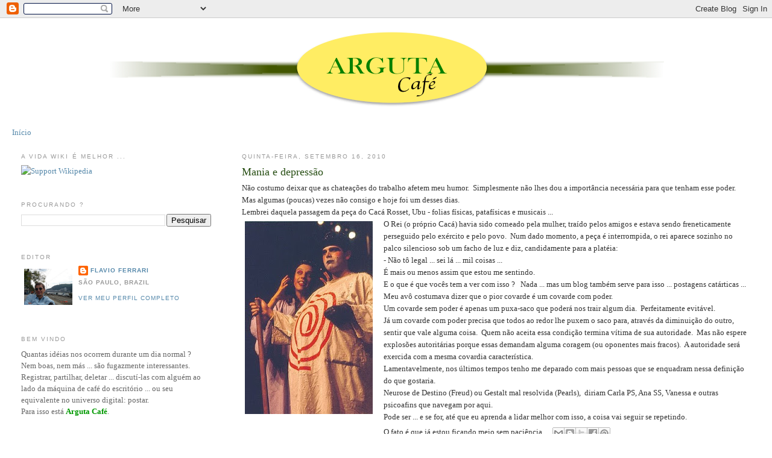

--- FILE ---
content_type: text/html; charset=UTF-8
request_url: https://arguta.blogspot.com/2010/09/mania-e-depressao.html?showComment=1284725940146
body_size: 17815
content:
<!DOCTYPE html>
<html dir='ltr' xmlns='http://www.w3.org/1999/xhtml' xmlns:b='http://www.google.com/2005/gml/b' xmlns:data='http://www.google.com/2005/gml/data' xmlns:expr='http://www.google.com/2005/gml/expr'>
<head>
<link href='https://www.blogger.com/static/v1/widgets/2944754296-widget_css_bundle.css' rel='stylesheet' type='text/css'/>
<meta content='8PRdhRoAEMv65sa6MevmDBuE_vKNPgrkM-RINtiirfA' name='google-site-verification'/>
<meta content='text/html; charset=UTF-8' http-equiv='Content-Type'/>
<meta content='blogger' name='generator'/>
<link href='https://arguta.blogspot.com/favicon.ico' rel='icon' type='image/x-icon'/>
<link href='http://arguta.blogspot.com/2010/09/mania-e-depressao.html' rel='canonical'/>
<link rel="alternate" type="application/atom+xml" title="ARGUTA Café - Atom" href="https://arguta.blogspot.com/feeds/posts/default" />
<link rel="alternate" type="application/rss+xml" title="ARGUTA Café - RSS" href="https://arguta.blogspot.com/feeds/posts/default?alt=rss" />
<link rel="service.post" type="application/atom+xml" title="ARGUTA Café - Atom" href="https://www.blogger.com/feeds/17782795/posts/default" />

<link rel="alternate" type="application/atom+xml" title="ARGUTA Café - Atom" href="https://arguta.blogspot.com/feeds/1784024979177578354/comments/default" />
<!--Can't find substitution for tag [blog.ieCssRetrofitLinks]-->
<link href='https://blogger.googleusercontent.com/img/b/R29vZ2xl/AVvXsEgo-m5kbKBVm6YaFQtp7BnuHC8Vc-ujG8hjNYkCPCjAtF8p8Ai1zAaZxFRECXrMzEsFO0NC2vc_HZg0GvLaHWFbg6ZQ4gmzvoJlqtYrW86HGYevydXL2hLcOo5CsjlBzW3Ufrnb/s320/ubu-rei.jpg' rel='image_src'/>
<meta content='http://arguta.blogspot.com/2010/09/mania-e-depressao.html' property='og:url'/>
<meta content='Mania e depressão' property='og:title'/>
<meta content='Não costumo deixar que as chateações do trabalho afetem meu humor.  Simplesmente não lhes dou a importância necessária para que tenham esse ...' property='og:description'/>
<meta content='https://blogger.googleusercontent.com/img/b/R29vZ2xl/AVvXsEgo-m5kbKBVm6YaFQtp7BnuHC8Vc-ujG8hjNYkCPCjAtF8p8Ai1zAaZxFRECXrMzEsFO0NC2vc_HZg0GvLaHWFbg6ZQ4gmzvoJlqtYrW86HGYevydXL2hLcOo5CsjlBzW3Ufrnb/w1200-h630-p-k-no-nu/ubu-rei.jpg' property='og:image'/>
<title>ARGUTA Café: Mania e depressão</title>
<style id='page-skin-1' type='text/css'><!--
/*
-----------------------------------------------
Blogger Template Style
Name:     Minima Lefty Stretch
Date:     14 Jul 2006
----------------------------------------------- */
/* Use this with templates/template-twocol.html */
body {
background:#ffffff;
margin:0;
color:#333333;
font:x-small Georgia Serif;
font-size/* */:/**/small;
font-size: /**/small;
text-align: center;
}
a:link {
color:#5588aa;
text-decoration:none;
}
a:visited {
color:#999999;
text-decoration:none;
}
a:hover {
color:#274e13;
text-decoration:underline;
}
a img {
border-width:0;
}
/* Header
-----------------------------------------------
*/
#header-wrapper {
margin:0 2% 10px;
border:1px solid #ffffff;
}
#header-inner {
background-position: center;
margin-left: auto;
margin-right: auto;
}
#header {
margin: 5px;
border: 1px solid #ffffff;
text-align: center;
color:#666666;
}
#header h1 {
margin:5px 5px 0;
padding:15px 20px .25em;
line-height:1.2em;
text-transform:uppercase;
letter-spacing:.2em;
font: normal normal 200% Georgia, Serif;
}
#header a {
color:#666666;
text-decoration:none;
}
#header a:hover {
color:#666666;
}
#header .description {
margin:0 5px 5px;
padding:0 20px 15px;
text-transform:uppercase;
letter-spacing:.2em;
line-height: 1.4em;
font: normal normal 78% 'Trebuchet MS', Trebuchet, Arial, Verdana, Sans-serif;
color: #999999;
}
#header img {
margin-left: auto;
margin-right: auto;
}
/* Outer-Wrapper
----------------------------------------------- */
#outer-wrapper {
margin:0;
padding:10px;
text-align:left;
font: normal normal 100% Georgia, Serif;
}
#main-wrapper {
margin-right: 2%;
width: 67%;
float: right;
display: inline;       /* fix for doubling margin in IE */
word-wrap: break-word; /* fix for long text breaking sidebar float in IE */
overflow: hidden;      /* fix for long non-text content breaking IE sidebar float */
}
#sidebar-wrapper {
margin-left: 2%;
width: 25%;
float: left;
display: inline;       /* fix for doubling margin in IE */
word-wrap: break-word; /* fix for long text breaking sidebar float in IE */
overflow: hidden;      /* fix for long non-text content breaking IE sidebar float */
}
/* Headings
----------------------------------------------- */
h2 {
margin:1.5em 0 .75em;
font:normal normal 78% 'Trebuchet MS',Trebuchet,Arial,Verdana,Sans-serif;
line-height: 1.4em;
text-transform:uppercase;
letter-spacing:.2em;
color:#999999;
}
/* Posts
-----------------------------------------------
*/
h2.date-header {
margin:1.5em 0 .5em;
}
.post {
margin:.5em 0 1.5em;
border-bottom:1px dotted #ffffff;
padding-bottom:1.5em;
}
.post h3 {
margin:.25em 0 0;
padding:0 0 4px;
font-size:140%;
font-weight:normal;
line-height:1.4em;
color:#274e13;
}
.post h3 a, .post h3 a:visited, .post h3 strong {
display:block;
text-decoration:none;
color:#274e13;
font-weight:normal;
}
.post h3 strong, .post h3 a:hover {
color:#333333;
}
.post-body {
margin:0 0 .75em;
line-height:1.6em;
}
.post-body blockquote {
line-height:1.3em;
}
.post-footer {
margin: .75em 0;
color:#999999;
text-transform:uppercase;
letter-spacing:.1em;
font: normal normal 78% 'Trebuchet MS', Trebuchet, Arial, Verdana, Sans-serif;
line-height: 1.4em;
}
.comment-link {
margin-left:.6em;
}
.post img, table.tr-caption-container {
padding:4px;
border:1px solid #ffffff;
}
.tr-caption-container img {
border: none;
padding: 0;
}
.post blockquote {
margin:1em 20px;
}
.post blockquote p {
margin:.75em 0;
}
/* Comments
----------------------------------------------- */
#comments h4 {
margin:1em 0;
font-weight: bold;
line-height: 1.4em;
text-transform:uppercase;
letter-spacing:.2em;
color: #999999;
}
#comments-block {
margin:1em 0 1.5em;
line-height:1.6em;
}
#comments-block .comment-author {
margin:.5em 0;
}
#comments-block .comment-body {
margin:.25em 0 0;
}
#comments-block .comment-footer {
margin:-.25em 0 2em;
line-height: 1.4em;
text-transform:uppercase;
letter-spacing:.1em;
}
#comments-block .comment-body p {
margin:0 0 .75em;
}
.deleted-comment {
font-style:italic;
color:gray;
}
.feed-links {
clear: both;
line-height: 2.5em;
}
#blog-pager-newer-link {
float: left;
}
#blog-pager-older-link {
float: right;
}
#blog-pager {
text-align: center;
}
/* Sidebar Content
----------------------------------------------- */
.sidebar {
color: #666666;
line-height: 1.5em;
}
.sidebar ul {
list-style:none;
margin:0 0 0;
padding:0 0 0;
}
.sidebar li {
margin:0;
padding-top:0;
padding-right:0;
padding-bottom:.25em;
padding-left:15px;
text-indent:-15px;
line-height:1.5em;
}
.sidebar .widget, .main .widget {
border-bottom:1px dotted #ffffff;
margin:0 0 1.5em;
padding:0 0 1.5em;
}
.main .Blog {
border-bottom-width: 0;
}
/* Profile
----------------------------------------------- */
.profile-img {
float: left;
margin-top: 0;
margin-right: 5px;
margin-bottom: 5px;
margin-left: 0;
padding: 4px;
border: 1px solid #ffffff;
}
.profile-data {
margin:0;
text-transform:uppercase;
letter-spacing:.1em;
font: normal normal 78% 'Trebuchet MS', Trebuchet, Arial, Verdana, Sans-serif;
color: #999999;
font-weight: bold;
line-height: 1.6em;
}
.profile-datablock {
margin:.5em 0 .5em;
}
.profile-textblock {
margin: 0.5em 0;
line-height: 1.6em;
}
.profile-link {
font: normal normal 78% 'Trebuchet MS', Trebuchet, Arial, Verdana, Sans-serif;
text-transform: uppercase;
letter-spacing: .1em;
}
/* Footer
----------------------------------------------- */
#footer {
width:660px;
clear:both;
margin:0 auto;
padding-top:15px;
line-height: 1.6em;
text-transform:uppercase;
letter-spacing:.1em;
text-align: center;
}

--></style>
<link href='https://www.blogger.com/dyn-css/authorization.css?targetBlogID=17782795&amp;zx=b2e2b692-4625-41bc-ba7e-4911a648ef91' media='none' onload='if(media!=&#39;all&#39;)media=&#39;all&#39;' rel='stylesheet'/><noscript><link href='https://www.blogger.com/dyn-css/authorization.css?targetBlogID=17782795&amp;zx=b2e2b692-4625-41bc-ba7e-4911a648ef91' rel='stylesheet'/></noscript>
<meta name='google-adsense-platform-account' content='ca-host-pub-1556223355139109'/>
<meta name='google-adsense-platform-domain' content='blogspot.com'/>

<!-- data-ad-client=ca-pub-2108508862468787 -->

</head>
<body>
<div class='navbar section' id='navbar'><div class='widget Navbar' data-version='1' id='Navbar1'><script type="text/javascript">
    function setAttributeOnload(object, attribute, val) {
      if(window.addEventListener) {
        window.addEventListener('load',
          function(){ object[attribute] = val; }, false);
      } else {
        window.attachEvent('onload', function(){ object[attribute] = val; });
      }
    }
  </script>
<div id="navbar-iframe-container"></div>
<script type="text/javascript" src="https://apis.google.com/js/platform.js"></script>
<script type="text/javascript">
      gapi.load("gapi.iframes:gapi.iframes.style.bubble", function() {
        if (gapi.iframes && gapi.iframes.getContext) {
          gapi.iframes.getContext().openChild({
              url: 'https://www.blogger.com/navbar/17782795?po\x3d1784024979177578354\x26origin\x3dhttps://arguta.blogspot.com',
              where: document.getElementById("navbar-iframe-container"),
              id: "navbar-iframe"
          });
        }
      });
    </script><script type="text/javascript">
(function() {
var script = document.createElement('script');
script.type = 'text/javascript';
script.src = '//pagead2.googlesyndication.com/pagead/js/google_top_exp.js';
var head = document.getElementsByTagName('head')[0];
if (head) {
head.appendChild(script);
}})();
</script>
</div></div>
<div id='outer-wrapper'><div id='wrap2'>
<!-- skip links for text browsers -->
<span id='skiplinks' style='display:none;'>
<a href='#main'>skip to main </a> |
      <a href='#sidebar'>skip to sidebar</a>
</span>
<div id='header-wrapper'>
<div class='header section' id='header'><div class='widget Header' data-version='1' id='Header1'>
<div id='header-inner'>
<a href='https://arguta.blogspot.com/' style='display: block'>
<img alt='ARGUTA Café' height='138px; ' id='Header1_headerimg' src='https://blogger.googleusercontent.com/img/b/R29vZ2xl/AVvXsEhK4JZB3hbblktbScGvct4XecGzzy2m9481cUVBVMqJhOgPzMIWNU08Ch6wPieaigofq4fodrzmgvSHU6UN-l6rRBpdyCtrxrHeD0uz_dgzzLvJEGGSDkmittFcDjutgSgJKESZ/s1600/Arguta.png' style='display: block' width='925px; '/>
</a>
</div>
</div></div>
</div>
<div id='content-wrapper'>
<div id='crosscol-wrapper' style='text-align:center'>
<div class='crosscol section' id='crosscol'><div class='widget PageList' data-version='1' id='PageList1'>
<h2>Páginas</h2>
<div class='widget-content'>
<ul>
<li>
<a href='https://arguta.blogspot.com/'>Início</a>
</li>
</ul>
<div class='clear'></div>
</div>
</div></div>
</div>
<div id='main-wrapper'>
<div class='main section' id='main'><div class='widget Blog' data-version='1' id='Blog1'>
<div class='blog-posts hfeed'>

          <div class="date-outer">
        
<h2 class='date-header'><span>quinta-feira, setembro 16, 2010</span></h2>

          <div class="date-posts">
        
<div class='post-outer'>
<div class='post hentry'>
<a name='1784024979177578354'></a>
<h3 class='post-title entry-title'>
<a href='https://arguta.blogspot.com/2010/09/mania-e-depressao.html'>Mania e depressão</a>
</h3>
<div class='post-header-line-1'></div>
<div class='post-body entry-content'>
Não costumo deixar que as chateações do trabalho afetem meu humor.&nbsp; Simplesmente não lhes dou a importância necessária para que tenham esse poder.<br />
Mas algumas (poucas) vezes não consigo e hoje foi um desses dias.<br />
Lembrei daquela passagem da peça do Cacá Rosset, Ubu - folias físicas, patafísicas e musicais ...<br />
<div class="separator" style="clear: both; text-align: center;"><a href="https://blogger.googleusercontent.com/img/b/R29vZ2xl/AVvXsEgo-m5kbKBVm6YaFQtp7BnuHC8Vc-ujG8hjNYkCPCjAtF8p8Ai1zAaZxFRECXrMzEsFO0NC2vc_HZg0GvLaHWFbg6ZQ4gmzvoJlqtYrW86HGYevydXL2hLcOo5CsjlBzW3Ufrnb/s1600/ubu-rei.jpg" imageanchor="1" style="clear: left; float: left; margin-bottom: 1em; margin-right: 1em;"><img border="0" src="https://blogger.googleusercontent.com/img/b/R29vZ2xl/AVvXsEgo-m5kbKBVm6YaFQtp7BnuHC8Vc-ujG8hjNYkCPCjAtF8p8Ai1zAaZxFRECXrMzEsFO0NC2vc_HZg0GvLaHWFbg6ZQ4gmzvoJlqtYrW86HGYevydXL2hLcOo5CsjlBzW3Ufrnb/s320/ubu-rei.jpg" /></a></div>O Rei (o próprio Cacá) havia sido corneado pela mulher, traído pelos amigos e estava sendo freneticamente perseguido pelo exército e pelo povo.&nbsp; Num dado momento, a peça é interrompida, o rei aparece sozinho no palco silencioso sob um facho de luz e diz, candidamente para a platéia:<br />
- Não tô legal ... sei lá ... mil coisas ...<br />
É mais ou menos assim que estou me sentindo.<br />
E o que é que vocês tem a ver com isso ?&nbsp;&nbsp; Nada ... mas um blog também serve para isso ... postagens catárticas ...<br />
Meu avô costumava dizer que o pior covarde é um covarde com poder.<br />
Um covarde sem poder é apenas um puxa-saco que poderá nos trair algum dia.&nbsp; Perfeitamente evitável.<br />
Já um covarde com poder precisa que todos ao redor lhe puxem o saco para, através da diminuição do outro, sentir que vale alguma coisa.&nbsp; Quem não aceita essa condição termina vítima de sua autoridade.&nbsp; Mas não espere explosões autoritárias porque essas demandam alguma coragem (ou oponentes mais fracos).&nbsp; A autoridade será exercida com a mesma covardia característica.<br />
Lamentavelmente, nos últimos tempos tenho me deparado com mais pessoas que se enquadram nessa definição do que gostaria.<br />
Neurose de Destino (Freud) ou Gestalt mal resolvida (Pearls),&nbsp; diriam Carla PS, Ana SS, Vanessa e outras psicoafins que navegam por aqui.<br />
Pode ser ... e se for, até que eu aprenda a lidar melhor com isso, a coisa vai seguir se repetindo.<br />
O fato é que já estou ficando meio sem paciência ....
<div class='post-share-buttons'>
<a class='goog-inline-block share-button sb-email' href='https://www.blogger.com/share-post.g?blogID=17782795&postID=1784024979177578354&target=email' target='_blank' title='Enviar por e-mail'><span class='share-button-link-text'>Enviar por e-mail</span></a><a class='goog-inline-block share-button sb-blog' href='https://www.blogger.com/share-post.g?blogID=17782795&postID=1784024979177578354&target=blog' onclick='window.open(this.href, "_blank", "height=270,width=475"); return false;' target='_blank' title='Postar no blog!'><span class='share-button-link-text'>Postar no blog!</span></a><a class='goog-inline-block share-button sb-twitter' href='https://www.blogger.com/share-post.g?blogID=17782795&postID=1784024979177578354&target=twitter' target='_blank' title='Compartilhar no X'><span class='share-button-link-text'>Compartilhar no X</span></a><a class='goog-inline-block share-button sb-facebook' href='https://www.blogger.com/share-post.g?blogID=17782795&postID=1784024979177578354&target=facebook' onclick='window.open(this.href, "_blank", "height=430,width=640"); return false;' target='_blank' title='Compartilhar no Facebook'><span class='share-button-link-text'>Compartilhar no Facebook</span></a><a class='goog-inline-block share-button sb-pinterest' href='https://www.blogger.com/share-post.g?blogID=17782795&postID=1784024979177578354&target=pinterest' target='_blank' title='Compartilhar com o Pinterest'><span class='share-button-link-text'>Compartilhar com o Pinterest</span></a>
</div>
<div style='clear: both;'></div>
</div>
<div class='post-footer'>
<div class='post-footer-line post-footer-line-1'><span class='post-author vcard'>
Posted by:
<span class='fn'>Flavio Ferrari</span>
</span>
<span class='post-timestamp'>
</span>
<span class='post-comment-link'>
</span>
<span class='post-icons'>
<span class='item-action'>
<a href='https://www.blogger.com/email-post/17782795/1784024979177578354' title='Enviar esta postagem'>
<img alt="" class="icon-action" height="13" src="//www.blogger.com/img/icon18_email.gif" width="18">
</a>
</span>
<span class='item-control blog-admin pid-1604558407'>
<a href='https://www.blogger.com/post-edit.g?blogID=17782795&postID=1784024979177578354&from=pencil' title='Editar post'>
<img alt='' class='icon-action' height='18' src='https://resources.blogblog.com/img/icon18_edit_allbkg.gif' width='18'/>
</a>
</span>
</span>
</div>
<div class='post-footer-line post-footer-line-2'><span class='post-labels'>
</span>
</div>
<div class='post-footer-line post-footer-line-3'><span class='post-location'>
</span>
</div>
</div>
</div>
<div class='comments' id='comments'>
<a name='comments'></a>
<h4>24 comentários:</h4>
<div id='Blog1_comments-block-wrapper'>
<dl class='avatar-comment-indent' id='comments-block'>
<dt class='comment-author ' id='c2351637738937575000'>
<a name='c2351637738937575000'></a>
<div class="avatar-image-container vcard"><span dir="ltr"><a href="https://www.blogger.com/profile/18196627310199847992" target="" rel="nofollow" onclick="" class="avatar-hovercard" id="av-2351637738937575000-18196627310199847992"><img src="https://resources.blogblog.com/img/blank.gif" width="35" height="35" class="delayLoad" style="display: none;" longdesc="//blogger.googleusercontent.com/img/b/R29vZ2xl/AVvXsEiwtObHslrZ6xgyNW1mzZ28jpH-KxsEHVJCo90KTghuFyTKcZjWuMNQfa5MWOm3DpRqAEO7xWXdBngms7BJg5MHsQpD3Z4Bqyt8TKM8wv7nCjdWrsawt4Km6vpJyiFYkU0/s45-c/*" alt="" title="Isadora">

<noscript><img src="//blogger.googleusercontent.com/img/b/R29vZ2xl/AVvXsEiwtObHslrZ6xgyNW1mzZ28jpH-KxsEHVJCo90KTghuFyTKcZjWuMNQfa5MWOm3DpRqAEO7xWXdBngms7BJg5MHsQpD3Z4Bqyt8TKM8wv7nCjdWrsawt4Km6vpJyiFYkU0/s45-c/*" width="35" height="35" class="photo" alt=""></noscript></a></span></div>
<a href='https://www.blogger.com/profile/18196627310199847992' rel='nofollow'>Isadora</a>
disse...
</dt>
<dd class='comment-body' id='Blog1_cmt-2351637738937575000'>
<p>
Flávio, é inevitável que por algumas vezes as questões do trabalho sejam trazidas para casa. E em outras muitas situações pouco podemos fazer, ou o fazer demanda uma energia que não desejamos despender.<br />Espero que tudo melhore, ou que pelo menos não o faça ficar infeliz.<br />Um beijo
</p>
</dd>
<dd class='comment-footer'>
<span class='comment-timestamp'>
<a href='https://arguta.blogspot.com/2010/09/mania-e-depressao.html?showComment=1284690174673#c2351637738937575000' title='comment permalink'>
11:22 PM
</a>
<span class='item-control blog-admin pid-1804416746'>
<a class='comment-delete' href='https://www.blogger.com/comment/delete/17782795/2351637738937575000' title='Excluir comentário'>
<img src='https://resources.blogblog.com/img/icon_delete13.gif'/>
</a>
</span>
</span>
</dd>
<dt class='comment-author ' id='c7647905593976027926'>
<a name='c7647905593976027926'></a>
<div class="avatar-image-container vcard"><span dir="ltr"><a href="https://www.blogger.com/profile/09086373097056566129" target="" rel="nofollow" onclick="" class="avatar-hovercard" id="av-7647905593976027926-09086373097056566129"><img src="https://resources.blogblog.com/img/blank.gif" width="35" height="35" class="delayLoad" style="display: none;" longdesc="//blogger.googleusercontent.com/img/b/R29vZ2xl/AVvXsEip_vVxtFy52LsfvsOW9oeVMRrQsC1k4yWT2qdknFkaH7iQlPUJdAkIggqwqMQLZZytfKeRlEBoFsOR0FP85GZKkdfIubJcYcMuDtFcXQxgaui6cgRvJGVYI4UUe7AGrj8/s45-c/10474021_729274233798359_7623643999683837313_n.jpg" alt="" title="Solange Maia">

<noscript><img src="//blogger.googleusercontent.com/img/b/R29vZ2xl/AVvXsEip_vVxtFy52LsfvsOW9oeVMRrQsC1k4yWT2qdknFkaH7iQlPUJdAkIggqwqMQLZZytfKeRlEBoFsOR0FP85GZKkdfIubJcYcMuDtFcXQxgaui6cgRvJGVYI4UUe7AGrj8/s45-c/10474021_729274233798359_7623643999683837313_n.jpg" width="35" height="35" class="photo" alt=""></noscript></a></span></div>
<a href='https://www.blogger.com/profile/09086373097056566129' rel='nofollow'>Solange Maia</a>
disse...
</dt>
<dd class='comment-body' id='Blog1_cmt-7647905593976027926'>
<p>
Flavio...<br /><br />pode parecer simples demais o que vou te falar, mas juro que é absurdamente real : amanhã isso vai ter diminuido significativamente de tamanho...<br /><br />mas entendo...<br />como entendo...<br /><br />essa vida corporativa um dia ainda nos mata...risos...<br /><br />beijo especialamente grande !
</p>
</dd>
<dd class='comment-footer'>
<span class='comment-timestamp'>
<a href='https://arguta.blogspot.com/2010/09/mania-e-depressao.html?showComment=1284691518667#c7647905593976027926' title='comment permalink'>
11:45 PM
</a>
<span class='item-control blog-admin pid-1020434161'>
<a class='comment-delete' href='https://www.blogger.com/comment/delete/17782795/7647905593976027926' title='Excluir comentário'>
<img src='https://resources.blogblog.com/img/icon_delete13.gif'/>
</a>
</span>
</span>
</dd>
<dt class='comment-author ' id='c3181969408913176449'>
<a name='c3181969408913176449'></a>
<div class="avatar-image-container vcard"><span dir="ltr"><a href="https://www.blogger.com/profile/18370402734025982094" target="" rel="nofollow" onclick="" class="avatar-hovercard" id="av-3181969408913176449-18370402734025982094"><img src="https://resources.blogblog.com/img/blank.gif" width="35" height="35" class="delayLoad" style="display: none;" longdesc="//blogger.googleusercontent.com/img/b/R29vZ2xl/AVvXsEjf8wgxGNlD9fVXa4l_ek1vCoSaSaJSlVsS1LtdmHG9ZvkldrivhfzBzYhpLo4lf8YLOkd9xZyIOLaQn_0-5Gvr49CCtGKAp5IPwqXwUpwC5PZpU-qD6KM6b0N0VVA-zIk/s45-c/mo%25C3%25A7a+lendo.jpg" alt="" title="Let&iacute;cia Alves">

<noscript><img src="//blogger.googleusercontent.com/img/b/R29vZ2xl/AVvXsEjf8wgxGNlD9fVXa4l_ek1vCoSaSaJSlVsS1LtdmHG9ZvkldrivhfzBzYhpLo4lf8YLOkd9xZyIOLaQn_0-5Gvr49CCtGKAp5IPwqXwUpwC5PZpU-qD6KM6b0N0VVA-zIk/s45-c/mo%25C3%25A7a+lendo.jpg" width="35" height="35" class="photo" alt=""></noscript></a></span></div>
<a href='https://www.blogger.com/profile/18370402734025982094' rel='nofollow'>Letícia Alves</a>
disse...
</dt>
<dd class='comment-body' id='Blog1_cmt-3181969408913176449'>
<p>
Que amanhã você esteja melhor.<br />Por que tudo passa, até a uva passa.. <br /><br />Ps.:tá bom, é velha, mas todo mundo sorri quando alguém fala.<br /><br />Beijos!
</p>
</dd>
<dd class='comment-footer'>
<span class='comment-timestamp'>
<a href='https://arguta.blogspot.com/2010/09/mania-e-depressao.html?showComment=1284695499176#c3181969408913176449' title='comment permalink'>
12:51 AM
</a>
<span class='item-control blog-admin pid-794620924'>
<a class='comment-delete' href='https://www.blogger.com/comment/delete/17782795/3181969408913176449' title='Excluir comentário'>
<img src='https://resources.blogblog.com/img/icon_delete13.gif'/>
</a>
</span>
</span>
</dd>
<dt class='comment-author ' id='c8393555984863044286'>
<a name='c8393555984863044286'></a>
<div class="avatar-image-container avatar-stock"><span dir="ltr"><a href="https://www.blogger.com/profile/03095545847233400270" target="" rel="nofollow" onclick="" class="avatar-hovercard" id="av-8393555984863044286-03095545847233400270"><img src="//www.blogger.com/img/blogger_logo_round_35.png" width="35" height="35" alt="" title="e da&iacute;?">

</a></span></div>
<a href='https://www.blogger.com/profile/03095545847233400270' rel='nofollow'>e daí?</a>
disse...
</dt>
<dd class='comment-body' id='Blog1_cmt-8393555984863044286'>
<p>
respira e lembra q hoje é sexta...<br />bjs
</p>
</dd>
<dd class='comment-footer'>
<span class='comment-timestamp'>
<a href='https://arguta.blogspot.com/2010/09/mania-e-depressao.html?showComment=1284724172415#c8393555984863044286' title='comment permalink'>
8:49 AM
</a>
<span class='item-control blog-admin pid-356657907'>
<a class='comment-delete' href='https://www.blogger.com/comment/delete/17782795/8393555984863044286' title='Excluir comentário'>
<img src='https://resources.blogblog.com/img/icon_delete13.gif'/>
</a>
</span>
</span>
</dd>
<dt class='comment-author ' id='c124217427278007414'>
<a name='c124217427278007414'></a>
<div class="avatar-image-container vcard"><span dir="ltr"><a href="https://www.blogger.com/profile/08377193270244016212" target="" rel="nofollow" onclick="" class="avatar-hovercard" id="av-124217427278007414-08377193270244016212"><img src="https://resources.blogblog.com/img/blank.gif" width="35" height="35" class="delayLoad" style="display: none;" longdesc="//blogger.googleusercontent.com/img/b/R29vZ2xl/AVvXsEgJ4Fg7fcCJDQOZB_fqnkZQgEY3JdAjU0KV1PrX7wgWq9m_QNYK2OlcApWm2xZutJTMPtA2WxYR3uFGR_oHfxxGrhpdjIzaNwo5QM4e5FRpfAABTHzDDMRV0BrfdJkXgg/s45-c/lud.jpg" alt="" title="Ludmilla Cardoso de Oliveira">

<noscript><img src="//blogger.googleusercontent.com/img/b/R29vZ2xl/AVvXsEgJ4Fg7fcCJDQOZB_fqnkZQgEY3JdAjU0KV1PrX7wgWq9m_QNYK2OlcApWm2xZutJTMPtA2WxYR3uFGR_oHfxxGrhpdjIzaNwo5QM4e5FRpfAABTHzDDMRV0BrfdJkXgg/s45-c/lud.jpg" width="35" height="35" class="photo" alt=""></noscript></a></span></div>
<a href='https://www.blogger.com/profile/08377193270244016212' rel='nofollow'>Ludmilla Cardoso de Oliveira</a>
disse...
</dt>
<dd class='comment-body' id='Blog1_cmt-124217427278007414'>
<p>
Ai somos dois então! é o que acabei de postar no meu blog! Tá tudo uma merda viu! Meus pêsames, tomara que voce melhore, sei lá, mil coisas... não to legal. Quem é que fica legal?? Beijo.
</p>
</dd>
<dd class='comment-footer'>
<span class='comment-timestamp'>
<a href='https://arguta.blogspot.com/2010/09/mania-e-depressao.html?showComment=1284724729833#c124217427278007414' title='comment permalink'>
8:58 AM
</a>
<span class='item-control blog-admin pid-1880242303'>
<a class='comment-delete' href='https://www.blogger.com/comment/delete/17782795/124217427278007414' title='Excluir comentário'>
<img src='https://resources.blogblog.com/img/icon_delete13.gif'/>
</a>
</span>
</span>
</dd>
<dt class='comment-author ' id='c4068617738922663286'>
<a name='c4068617738922663286'></a>
<div class="avatar-image-container vcard"><span dir="ltr"><a href="https://www.blogger.com/profile/15370358575729643371" target="" rel="nofollow" onclick="" class="avatar-hovercard" id="av-4068617738922663286-15370358575729643371"><img src="https://resources.blogblog.com/img/blank.gif" width="35" height="35" class="delayLoad" style="display: none;" longdesc="//blogger.googleusercontent.com/img/b/R29vZ2xl/AVvXsEgeSet1IsqyFLF5J-ewdJJIfjUWGDI4eWTHRC6N3z6PCBjZzD8IWBrLb3IaKslGFmf2mxcn4En4IErePhcTJx1L3PYZBx80L2PFBUCkFt2yRTplKnnat8aKpMtLVuBKAA/s45-c/me-2011.jpg" alt="" title="Anne M. Moor">

<noscript><img src="//blogger.googleusercontent.com/img/b/R29vZ2xl/AVvXsEgeSet1IsqyFLF5J-ewdJJIfjUWGDI4eWTHRC6N3z6PCBjZzD8IWBrLb3IaKslGFmf2mxcn4En4IErePhcTJx1L3PYZBx80L2PFBUCkFt2yRTplKnnat8aKpMtLVuBKAA/s45-c/me-2011.jpg" width="35" height="35" class="photo" alt=""></noscript></a></span></div>
<a href='https://www.blogger.com/profile/15370358575729643371' rel='nofollow'>Anne M. Moor</a>
disse...
</dt>
<dd class='comment-body' id='Blog1_cmt-4068617738922663286'>
<p>
Flávio, vou te dar uma dica. Minha irmã, há muitos anos, em Brasília, foi a uma liquidação de uma boutique chique (metido a besta e as clientes tbm). As madames chegavam de carrão com motorista desciam lindas maravilhosas e ao passar pelo umbral da porta da boutique enlouqueceram. Depois de um tempinho disso, minha irmã, que estava lá dentro tentando proteger a vida, resolveu sair para a calçada, sentou na calçada de perna cruzada a meditar! <br /><br />A próxima vez, senta no chão de repente e medita. No mínimo, a &quot;autoridade&quot; não vai saber o que fazer e tu vais te divertir com a cara de pateta dela (a autoridade) :-))))<br /><br />Relax my friend, it&#39;s just not worth it!<br /><br />Bjo<br />Anne
</p>
</dd>
<dd class='comment-footer'>
<span class='comment-timestamp'>
<a href='https://arguta.blogspot.com/2010/09/mania-e-depressao.html?showComment=1284725055423#c4068617738922663286' title='comment permalink'>
9:04 AM
</a>
<span class='item-control blog-admin pid-1326367432'>
<a class='comment-delete' href='https://www.blogger.com/comment/delete/17782795/4068617738922663286' title='Excluir comentário'>
<img src='https://resources.blogblog.com/img/icon_delete13.gif'/>
</a>
</span>
</span>
</dd>
<dt class='comment-author blog-author' id='c8495837416675458578'>
<a name='c8495837416675458578'></a>
<div class="avatar-image-container vcard"><span dir="ltr"><a href="https://www.blogger.com/profile/18129286597602070986" target="" rel="nofollow" onclick="" class="avatar-hovercard" id="av-8495837416675458578-18129286597602070986"><img src="https://resources.blogblog.com/img/blank.gif" width="35" height="35" class="delayLoad" style="display: none;" longdesc="//blogger.googleusercontent.com/img/b/R29vZ2xl/AVvXsEgpcVTij9BOrUXpk161w2FOhpAvnxQoErC9bgw-DnXQBZPjC-4fnmUi8wqBK4h9I-j0X7J1ZKSJLm7v5nRrES-XHJOdJaIJehnXTtm8Pj7g4330DT6aL9THh3VUxuPwvQ/s45-c/DSC01171.JPG" alt="" title="Flavio Ferrari">

<noscript><img src="//blogger.googleusercontent.com/img/b/R29vZ2xl/AVvXsEgpcVTij9BOrUXpk161w2FOhpAvnxQoErC9bgw-DnXQBZPjC-4fnmUi8wqBK4h9I-j0X7J1ZKSJLm7v5nRrES-XHJOdJaIJehnXTtm8Pj7g4330DT6aL9THh3VUxuPwvQ/s45-c/DSC01171.JPG" width="35" height="35" class="photo" alt=""></noscript></a></span></div>
<a href='https://www.blogger.com/profile/18129286597602070986' rel='nofollow'>Flavio Ferrari</a>
disse...
</dt>
<dd class='comment-body' id='Blog1_cmt-8495837416675458578'>
<p>
Isadora: só de postar já melhora ... bj
</p>
</dd>
<dd class='comment-footer'>
<span class='comment-timestamp'>
<a href='https://arguta.blogspot.com/2010/09/mania-e-depressao.html?showComment=1284725627707#c8495837416675458578' title='comment permalink'>
9:13 AM
</a>
<span class='item-control blog-admin pid-1604558407'>
<a class='comment-delete' href='https://www.blogger.com/comment/delete/17782795/8495837416675458578' title='Excluir comentário'>
<img src='https://resources.blogblog.com/img/icon_delete13.gif'/>
</a>
</span>
</span>
</dd>
<dt class='comment-author blog-author' id='c885513671694711589'>
<a name='c885513671694711589'></a>
<div class="avatar-image-container vcard"><span dir="ltr"><a href="https://www.blogger.com/profile/18129286597602070986" target="" rel="nofollow" onclick="" class="avatar-hovercard" id="av-885513671694711589-18129286597602070986"><img src="https://resources.blogblog.com/img/blank.gif" width="35" height="35" class="delayLoad" style="display: none;" longdesc="//blogger.googleusercontent.com/img/b/R29vZ2xl/AVvXsEgpcVTij9BOrUXpk161w2FOhpAvnxQoErC9bgw-DnXQBZPjC-4fnmUi8wqBK4h9I-j0X7J1ZKSJLm7v5nRrES-XHJOdJaIJehnXTtm8Pj7g4330DT6aL9THh3VUxuPwvQ/s45-c/DSC01171.JPG" alt="" title="Flavio Ferrari">

<noscript><img src="//blogger.googleusercontent.com/img/b/R29vZ2xl/AVvXsEgpcVTij9BOrUXpk161w2FOhpAvnxQoErC9bgw-DnXQBZPjC-4fnmUi8wqBK4h9I-j0X7J1ZKSJLm7v5nRrES-XHJOdJaIJehnXTtm8Pj7g4330DT6aL9THh3VUxuPwvQ/s45-c/DSC01171.JPG" width="35" height="35" class="photo" alt=""></noscript></a></span></div>
<a href='https://www.blogger.com/profile/18129286597602070986' rel='nofollow'>Flavio Ferrari</a>
disse...
</dt>
<dd class='comment-body' id='Blog1_cmt-885513671694711589'>
<p>
Solange: sou resiliente ... já está melhor ... ficará ainda melhor amanhã.<br />Tks pelo carinho ... bj
</p>
</dd>
<dd class='comment-footer'>
<span class='comment-timestamp'>
<a href='https://arguta.blogspot.com/2010/09/mania-e-depressao.html?showComment=1284725692664#c885513671694711589' title='comment permalink'>
9:14 AM
</a>
<span class='item-control blog-admin pid-1604558407'>
<a class='comment-delete' href='https://www.blogger.com/comment/delete/17782795/885513671694711589' title='Excluir comentário'>
<img src='https://resources.blogblog.com/img/icon_delete13.gif'/>
</a>
</span>
</span>
</dd>
<dt class='comment-author blog-author' id='c649560930169389984'>
<a name='c649560930169389984'></a>
<div class="avatar-image-container vcard"><span dir="ltr"><a href="https://www.blogger.com/profile/18129286597602070986" target="" rel="nofollow" onclick="" class="avatar-hovercard" id="av-649560930169389984-18129286597602070986"><img src="https://resources.blogblog.com/img/blank.gif" width="35" height="35" class="delayLoad" style="display: none;" longdesc="//blogger.googleusercontent.com/img/b/R29vZ2xl/AVvXsEgpcVTij9BOrUXpk161w2FOhpAvnxQoErC9bgw-DnXQBZPjC-4fnmUi8wqBK4h9I-j0X7J1ZKSJLm7v5nRrES-XHJOdJaIJehnXTtm8Pj7g4330DT6aL9THh3VUxuPwvQ/s45-c/DSC01171.JPG" alt="" title="Flavio Ferrari">

<noscript><img src="//blogger.googleusercontent.com/img/b/R29vZ2xl/AVvXsEgpcVTij9BOrUXpk161w2FOhpAvnxQoErC9bgw-DnXQBZPjC-4fnmUi8wqBK4h9I-j0X7J1ZKSJLm7v5nRrES-XHJOdJaIJehnXTtm8Pj7g4330DT6aL9THh3VUxuPwvQ/s45-c/DSC01171.JPG" width="35" height="35" class="photo" alt=""></noscript></a></span></div>
<a href='https://www.blogger.com/profile/18129286597602070986' rel='nofollow'>Flavio Ferrari</a>
disse...
</dt>
<dd class='comment-body' id='Blog1_cmt-649560930169389984'>
<p>
Letícia:  apesar de ser o homem-maracujá (enrugado por fora mas gostosinho por dentro), hoje estou meio que com cara de uva passa mesmo.
</p>
</dd>
<dd class='comment-footer'>
<span class='comment-timestamp'>
<a href='https://arguta.blogspot.com/2010/09/mania-e-depressao.html?showComment=1284725819454#c649560930169389984' title='comment permalink'>
9:16 AM
</a>
<span class='item-control blog-admin pid-1604558407'>
<a class='comment-delete' href='https://www.blogger.com/comment/delete/17782795/649560930169389984' title='Excluir comentário'>
<img src='https://resources.blogblog.com/img/icon_delete13.gif'/>
</a>
</span>
</span>
</dd>
<dt class='comment-author blog-author' id='c8951725786909373655'>
<a name='c8951725786909373655'></a>
<div class="avatar-image-container vcard"><span dir="ltr"><a href="https://www.blogger.com/profile/18129286597602070986" target="" rel="nofollow" onclick="" class="avatar-hovercard" id="av-8951725786909373655-18129286597602070986"><img src="https://resources.blogblog.com/img/blank.gif" width="35" height="35" class="delayLoad" style="display: none;" longdesc="//blogger.googleusercontent.com/img/b/R29vZ2xl/AVvXsEgpcVTij9BOrUXpk161w2FOhpAvnxQoErC9bgw-DnXQBZPjC-4fnmUi8wqBK4h9I-j0X7J1ZKSJLm7v5nRrES-XHJOdJaIJehnXTtm8Pj7g4330DT6aL9THh3VUxuPwvQ/s45-c/DSC01171.JPG" alt="" title="Flavio Ferrari">

<noscript><img src="//blogger.googleusercontent.com/img/b/R29vZ2xl/AVvXsEgpcVTij9BOrUXpk161w2FOhpAvnxQoErC9bgw-DnXQBZPjC-4fnmUi8wqBK4h9I-j0X7J1ZKSJLm7v5nRrES-XHJOdJaIJehnXTtm8Pj7g4330DT6aL9THh3VUxuPwvQ/s45-c/DSC01171.JPG" width="35" height="35" class="photo" alt=""></noscript></a></span></div>
<a href='https://www.blogger.com/profile/18129286597602070986' rel='nofollow'>Flavio Ferrari</a>
disse...
</dt>
<dd class='comment-body' id='Blog1_cmt-8951725786909373655'>
<p>
Andrea:  ssssssssssssss (pulmão enchendo) .... aaaaaaaaa (pulmã esvaziando)
</p>
</dd>
<dd class='comment-footer'>
<span class='comment-timestamp'>
<a href='https://arguta.blogspot.com/2010/09/mania-e-depressao.html?showComment=1284725877730#c8951725786909373655' title='comment permalink'>
9:17 AM
</a>
<span class='item-control blog-admin pid-1604558407'>
<a class='comment-delete' href='https://www.blogger.com/comment/delete/17782795/8951725786909373655' title='Excluir comentário'>
<img src='https://resources.blogblog.com/img/icon_delete13.gif'/>
</a>
</span>
</span>
</dd>
<dt class='comment-author blog-author' id='c7342579776733186440'>
<a name='c7342579776733186440'></a>
<div class="avatar-image-container vcard"><span dir="ltr"><a href="https://www.blogger.com/profile/18129286597602070986" target="" rel="nofollow" onclick="" class="avatar-hovercard" id="av-7342579776733186440-18129286597602070986"><img src="https://resources.blogblog.com/img/blank.gif" width="35" height="35" class="delayLoad" style="display: none;" longdesc="//blogger.googleusercontent.com/img/b/R29vZ2xl/AVvXsEgpcVTij9BOrUXpk161w2FOhpAvnxQoErC9bgw-DnXQBZPjC-4fnmUi8wqBK4h9I-j0X7J1ZKSJLm7v5nRrES-XHJOdJaIJehnXTtm8Pj7g4330DT6aL9THh3VUxuPwvQ/s45-c/DSC01171.JPG" alt="" title="Flavio Ferrari">

<noscript><img src="//blogger.googleusercontent.com/img/b/R29vZ2xl/AVvXsEgpcVTij9BOrUXpk161w2FOhpAvnxQoErC9bgw-DnXQBZPjC-4fnmUi8wqBK4h9I-j0X7J1ZKSJLm7v5nRrES-XHJOdJaIJehnXTtm8Pj7g4330DT6aL9THh3VUxuPwvQ/s45-c/DSC01171.JPG" width="35" height="35" class="photo" alt=""></noscript></a></span></div>
<a href='https://www.blogger.com/profile/18129286597602070986' rel='nofollow'>Flavio Ferrari</a>
disse...
</dt>
<dd class='comment-body' id='Blog1_cmt-7342579776733186440'>
<p>
Ludmilla: vamos fundar um clube.
</p>
</dd>
<dd class='comment-footer'>
<span class='comment-timestamp'>
<a href='https://arguta.blogspot.com/2010/09/mania-e-depressao.html?showComment=1284725940146#c7342579776733186440' title='comment permalink'>
9:19 AM
</a>
<span class='item-control blog-admin pid-1604558407'>
<a class='comment-delete' href='https://www.blogger.com/comment/delete/17782795/7342579776733186440' title='Excluir comentário'>
<img src='https://resources.blogblog.com/img/icon_delete13.gif'/>
</a>
</span>
</span>
</dd>
<dt class='comment-author blog-author' id='c3083674219869910741'>
<a name='c3083674219869910741'></a>
<div class="avatar-image-container vcard"><span dir="ltr"><a href="https://www.blogger.com/profile/18129286597602070986" target="" rel="nofollow" onclick="" class="avatar-hovercard" id="av-3083674219869910741-18129286597602070986"><img src="https://resources.blogblog.com/img/blank.gif" width="35" height="35" class="delayLoad" style="display: none;" longdesc="//blogger.googleusercontent.com/img/b/R29vZ2xl/AVvXsEgpcVTij9BOrUXpk161w2FOhpAvnxQoErC9bgw-DnXQBZPjC-4fnmUi8wqBK4h9I-j0X7J1ZKSJLm7v5nRrES-XHJOdJaIJehnXTtm8Pj7g4330DT6aL9THh3VUxuPwvQ/s45-c/DSC01171.JPG" alt="" title="Flavio Ferrari">

<noscript><img src="//blogger.googleusercontent.com/img/b/R29vZ2xl/AVvXsEgpcVTij9BOrUXpk161w2FOhpAvnxQoErC9bgw-DnXQBZPjC-4fnmUi8wqBK4h9I-j0X7J1ZKSJLm7v5nRrES-XHJOdJaIJehnXTtm8Pj7g4330DT6aL9THh3VUxuPwvQ/s45-c/DSC01171.JPG" width="35" height="35" class="photo" alt=""></noscript></a></span></div>
<a href='https://www.blogger.com/profile/18129286597602070986' rel='nofollow'>Flavio Ferrari</a>
disse...
</dt>
<dd class='comment-body' id='Blog1_cmt-3083674219869910741'>
<p>
Anne: eu faço coisas parecidas ... e o efeito é hilário ... mas preciso estar de bom humor.
</p>
</dd>
<dd class='comment-footer'>
<span class='comment-timestamp'>
<a href='https://arguta.blogspot.com/2010/09/mania-e-depressao.html?showComment=1284725979276#c3083674219869910741' title='comment permalink'>
9:19 AM
</a>
<span class='item-control blog-admin pid-1604558407'>
<a class='comment-delete' href='https://www.blogger.com/comment/delete/17782795/3083674219869910741' title='Excluir comentário'>
<img src='https://resources.blogblog.com/img/icon_delete13.gif'/>
</a>
</span>
</span>
</dd>
<dt class='comment-author ' id='c4614695152659987866'>
<a name='c4614695152659987866'></a>
<div class="avatar-image-container avatar-stock"><span dir="ltr"><a href="http://www.erica-com-c.blogspot.com" target="" rel="nofollow" onclick=""><img src="//resources.blogblog.com/img/blank.gif" width="35" height="35" alt="" title="&Eacute;rica Martinez">

</a></span></div>
<a href='http://www.erica-com-c.blogspot.com' rel='nofollow'>Érica Martinez</a>
disse...
</dt>
<dd class='comment-body' id='Blog1_cmt-4614695152659987866'>
<p>
Fé em Zeus e pé na Tábua!
</p>
</dd>
<dd class='comment-footer'>
<span class='comment-timestamp'>
<a href='https://arguta.blogspot.com/2010/09/mania-e-depressao.html?showComment=1284726695630#c4614695152659987866' title='comment permalink'>
9:31 AM
</a>
<span class='item-control blog-admin pid-2043099050'>
<a class='comment-delete' href='https://www.blogger.com/comment/delete/17782795/4614695152659987866' title='Excluir comentário'>
<img src='https://resources.blogblog.com/img/icon_delete13.gif'/>
</a>
</span>
</span>
</dd>
<dt class='comment-author ' id='c7632789369679695970'>
<a name='c7632789369679695970'></a>
<div class="avatar-image-container vcard"><span dir="ltr"><a href="https://www.blogger.com/profile/15873222519872267326" target="" rel="nofollow" onclick="" class="avatar-hovercard" id="av-7632789369679695970-15873222519872267326"><img src="https://resources.blogblog.com/img/blank.gif" width="35" height="35" class="delayLoad" style="display: none;" longdesc="//blogger.googleusercontent.com/img/b/R29vZ2xl/AVvXsEhY1uAUB0f1X0UzHmSf1FWc6tAuDuYQuBwt2nxzANUbxa7-Y6Lyf9Bn05TfHkvDVO2sT9WzncvXbwPsYJc3UYqm2KPt2-XxG6ojHPbWM-kYv1mtI4Fsg5krMQQlh4B1S24/s45-c/labanda6.jpg" alt="" title="Barbarella">

<noscript><img src="//blogger.googleusercontent.com/img/b/R29vZ2xl/AVvXsEhY1uAUB0f1X0UzHmSf1FWc6tAuDuYQuBwt2nxzANUbxa7-Y6Lyf9Bn05TfHkvDVO2sT9WzncvXbwPsYJc3UYqm2KPt2-XxG6ojHPbWM-kYv1mtI4Fsg5krMQQlh4B1S24/s45-c/labanda6.jpg" width="35" height="35" class="photo" alt=""></noscript></a></span></div>
<a href='https://www.blogger.com/profile/15873222519872267326' rel='nofollow'>Barbarella</a>
disse...
</dt>
<dd class='comment-body' id='Blog1_cmt-7632789369679695970'>
<p>
Queria eu estar &#39;...meio sem paciência...&#39;aliás queria eu ter nascido com este dom....<br />Bôra se animar que hoje é sexta!<br />bjs
</p>
</dd>
<dd class='comment-footer'>
<span class='comment-timestamp'>
<a href='https://arguta.blogspot.com/2010/09/mania-e-depressao.html?showComment=1284732933870#c7632789369679695970' title='comment permalink'>
11:15 AM
</a>
<span class='item-control blog-admin pid-1029943544'>
<a class='comment-delete' href='https://www.blogger.com/comment/delete/17782795/7632789369679695970' title='Excluir comentário'>
<img src='https://resources.blogblog.com/img/icon_delete13.gif'/>
</a>
</span>
</span>
</dd>
<dt class='comment-author ' id='c8433924559877377356'>
<a name='c8433924559877377356'></a>
<div class="avatar-image-container avatar-stock"><span dir="ltr"><img src="//resources.blogblog.com/img/blank.gif" width="35" height="35" alt="" title="adri Quarck">

</span></div>
adri Quarck
disse...
</dt>
<dd class='comment-body' id='Blog1_cmt-8433924559877377356'>
<p>
sobe na mesa do trabalho, abre os braços, dá um grito bem alto, de preferencia um palavrão. Respira,senta e continua.. <br />As vezes sinto vontade de fazer isto. Tenho certeza que seria epidêmico..<br />adri
</p>
</dd>
<dd class='comment-footer'>
<span class='comment-timestamp'>
<a href='https://arguta.blogspot.com/2010/09/mania-e-depressao.html?showComment=1284741673459#c8433924559877377356' title='comment permalink'>
1:41 PM
</a>
<span class='item-control blog-admin pid-2043099050'>
<a class='comment-delete' href='https://www.blogger.com/comment/delete/17782795/8433924559877377356' title='Excluir comentário'>
<img src='https://resources.blogblog.com/img/icon_delete13.gif'/>
</a>
</span>
</span>
</dd>
<dt class='comment-author ' id='c6754152368517601511'>
<a name='c6754152368517601511'></a>
<div class="avatar-image-container avatar-stock"><span dir="ltr"><a href="https://www.blogger.com/profile/13979752011363519071" target="" rel="nofollow" onclick="" class="avatar-hovercard" id="av-6754152368517601511-13979752011363519071"><img src="//www.blogger.com/img/blogger_logo_round_35.png" width="35" height="35" alt="" title="Luna Sanchez">

</a></span></div>
<a href='https://www.blogger.com/profile/13979752011363519071' rel='nofollow'>Luna Sanchez</a>
disse...
</dt>
<dd class='comment-body' id='Blog1_cmt-6754152368517601511'>
<p>
&quot;Meio&quot; sem paciência seria um luxo pra mim, nesse momento, que tô de saco cheio total e de tudo.<br /><br />Não, não é TPM, tô uma mala mesmo. Talvez um pouco de álcool resolva. <br /><br />Se eu não voltar em 3 dias...espera um pouco mais.<br /><br />Rs<br /><br />Beijo, moço.<br /><br />ℓυηα
</p>
</dd>
<dd class='comment-footer'>
<span class='comment-timestamp'>
<a href='https://arguta.blogspot.com/2010/09/mania-e-depressao.html?showComment=1284751748911#c6754152368517601511' title='comment permalink'>
4:29 PM
</a>
<span class='item-control blog-admin pid-1030881677'>
<a class='comment-delete' href='https://www.blogger.com/comment/delete/17782795/6754152368517601511' title='Excluir comentário'>
<img src='https://resources.blogblog.com/img/icon_delete13.gif'/>
</a>
</span>
</span>
</dd>
<dt class='comment-author ' id='c1180613553830362957'>
<a name='c1180613553830362957'></a>
<div class="avatar-image-container avatar-stock"><span dir="ltr"><img src="//resources.blogblog.com/img/blank.gif" width="35" height="35" alt="" title="An&ocirc;nimo">

</span></div>
Anônimo
disse...
</dt>
<dd class='comment-body' id='Blog1_cmt-1180613553830362957'>
<p>
Tuas neuroses te levam a loucura! Flavio ... Isso é normal!! <br />Acalme-se! Nao é teu fim!!
</p>
</dd>
<dd class='comment-footer'>
<span class='comment-timestamp'>
<a href='https://arguta.blogspot.com/2010/09/mania-e-depressao.html?showComment=1284753129197#c1180613553830362957' title='comment permalink'>
4:52 PM
</a>
<span class='item-control blog-admin pid-2043099050'>
<a class='comment-delete' href='https://www.blogger.com/comment/delete/17782795/1180613553830362957' title='Excluir comentário'>
<img src='https://resources.blogblog.com/img/icon_delete13.gif'/>
</a>
</span>
</span>
</dd>
<dt class='comment-author ' id='c4225438994897296146'>
<a name='c4225438994897296146'></a>
<div class="avatar-image-container vcard"><span dir="ltr"><a href="https://www.blogger.com/profile/06435409132515886360" target="" rel="nofollow" onclick="" class="avatar-hovercard" id="av-4225438994897296146-06435409132515886360"><img src="https://resources.blogblog.com/img/blank.gif" width="35" height="35" class="delayLoad" style="display: none;" longdesc="//blogger.googleusercontent.com/img/b/R29vZ2xl/AVvXsEgTcoq0MDnMVlTy3b4pTx6aCnKBa3K1_7Vq6Q5289f6DahacahQLQq511YuqTvpwTd9WsyvxrCHV3RJ5A9WI7NKk3IIc6L9rIOUAOXFuUwtxFGlqClbuWqoDk4s7hTGGQ/s45-c/perfil.JPG" alt="" title="Udi">

<noscript><img src="//blogger.googleusercontent.com/img/b/R29vZ2xl/AVvXsEgTcoq0MDnMVlTy3b4pTx6aCnKBa3K1_7Vq6Q5289f6DahacahQLQq511YuqTvpwTd9WsyvxrCHV3RJ5A9WI7NKk3IIc6L9rIOUAOXFuUwtxFGlqClbuWqoDk4s7hTGGQ/s45-c/perfil.JPG" width="35" height="35" class="photo" alt=""></noscript></a></span></div>
<a href='https://www.blogger.com/profile/06435409132515886360' rel='nofollow'>Udi</a>
disse...
</dt>
<dd class='comment-body' id='Blog1_cmt-4225438994897296146'>
<p>
Lindinho,<br />juntando seus 2 posts mais recentes: bota aquele chapeuzinho de malandro e entoa uma frase que aprendi a usar com meu analista: &quot;malandro que é malandro não estrila... espera a volta!&quot;<br /><br />(me conta como foi a volta, tá!)
</p>
</dd>
<dd class='comment-footer'>
<span class='comment-timestamp'>
<a href='https://arguta.blogspot.com/2010/09/mania-e-depressao.html?showComment=1284763496482#c4225438994897296146' title='comment permalink'>
7:44 PM
</a>
<span class='item-control blog-admin pid-1608294521'>
<a class='comment-delete' href='https://www.blogger.com/comment/delete/17782795/4225438994897296146' title='Excluir comentário'>
<img src='https://resources.blogblog.com/img/icon_delete13.gif'/>
</a>
</span>
</span>
</dd>
<dt class='comment-author ' id='c662613739692515769'>
<a name='c662613739692515769'></a>
<div class="avatar-image-container vcard"><span dir="ltr"><a href="https://www.blogger.com/profile/06460406940931942980" target="" rel="nofollow" onclick="" class="avatar-hovercard" id="av-662613739692515769-06460406940931942980"><img src="https://resources.blogblog.com/img/blank.gif" width="35" height="35" class="delayLoad" style="display: none;" longdesc="//4.bp.blogspot.com/_tdDrCUDEc-Q/SXqZiwE0dAI/AAAAAAAAADA/pngt97h3YPE/S45-s35/Guarapari%2B499.JPG" alt="" title="Ava">

<noscript><img src="//4.bp.blogspot.com/_tdDrCUDEc-Q/SXqZiwE0dAI/AAAAAAAAADA/pngt97h3YPE/S45-s35/Guarapari%2B499.JPG" width="35" height="35" class="photo" alt=""></noscript></a></span></div>
<a href='https://www.blogger.com/profile/06460406940931942980' rel='nofollow'>Ava</a>
disse...
</dt>
<dd class='comment-body' id='Blog1_cmt-662613739692515769'>
<p>
É, meu querido, tem dias que decididamente não nos sentimos bem.<br /><br />Podemos até nos fingir de fortes, mas por dentro, sabemos de nossas dores e frustrações...<br /><br />Se prevalecer a velha máxima de &quot;Nada melhor que um dia atrás do outro...&quot; Hoje voce já deve estar melhor...<br /><br /><br />Meu carinho procê...
</p>
</dd>
<dd class='comment-footer'>
<span class='comment-timestamp'>
<a href='https://arguta.blogspot.com/2010/09/mania-e-depressao.html?showComment=1284766305740#c662613739692515769' title='comment permalink'>
8:31 PM
</a>
<span class='item-control blog-admin pid-53830916'>
<a class='comment-delete' href='https://www.blogger.com/comment/delete/17782795/662613739692515769' title='Excluir comentário'>
<img src='https://resources.blogblog.com/img/icon_delete13.gif'/>
</a>
</span>
</span>
</dd>
<dt class='comment-author ' id='c5791329086121829852'>
<a name='c5791329086121829852'></a>
<div class="avatar-image-container vcard"><span dir="ltr"><a href="https://www.blogger.com/profile/12481181131504878501" target="" rel="nofollow" onclick="" class="avatar-hovercard" id="av-5791329086121829852-12481181131504878501"><img src="https://resources.blogblog.com/img/blank.gif" width="35" height="35" class="delayLoad" style="display: none;" longdesc="//blogger.googleusercontent.com/img/b/R29vZ2xl/AVvXsEiphyhpfOTO8KMcqrakB6tMBZHejMfNYjABcmNjnEk0NMzZCe5YGSGTjWavMhVlUFpVjDnN9V6DXHfebSur2lKNktigRAJMc7xUnvL8ZhKn3_6w1NGBTYpgmwDl3OgA4G4/s45-c/*" alt="" title="L&ecirc; Fernands">

<noscript><img src="//blogger.googleusercontent.com/img/b/R29vZ2xl/AVvXsEiphyhpfOTO8KMcqrakB6tMBZHejMfNYjABcmNjnEk0NMzZCe5YGSGTjWavMhVlUFpVjDnN9V6DXHfebSur2lKNktigRAJMc7xUnvL8ZhKn3_6w1NGBTYpgmwDl3OgA4G4/s45-c/*" width="35" height="35" class="photo" alt=""></noscript></a></span></div>
<a href='https://www.blogger.com/profile/12481181131504878501' rel='nofollow'>Lê Fernands</a>
disse...
</dt>
<dd class='comment-body' id='Blog1_cmt-5791329086121829852'>
<p>
grite, caro amigo, grite... alivia e desopila. estes não mudam e quanto mais te importas, menos darás jeito.<br /><br />bjs meus
</p>
</dd>
<dd class='comment-footer'>
<span class='comment-timestamp'>
<a href='https://arguta.blogspot.com/2010/09/mania-e-depressao.html?showComment=1284777184895#c5791329086121829852' title='comment permalink'>
11:33 PM
</a>
<span class='item-control blog-admin pid-726179130'>
<a class='comment-delete' href='https://www.blogger.com/comment/delete/17782795/5791329086121829852' title='Excluir comentário'>
<img src='https://resources.blogblog.com/img/icon_delete13.gif'/>
</a>
</span>
</span>
</dd>
<dt class='comment-author ' id='c7092392601301244806'>
<a name='c7092392601301244806'></a>
<div class="avatar-image-container vcard"><span dir="ltr"><a href="https://www.blogger.com/profile/03938400695440967230" target="" rel="nofollow" onclick="" class="avatar-hovercard" id="av-7092392601301244806-03938400695440967230"><img src="https://resources.blogblog.com/img/blank.gif" width="35" height="35" class="delayLoad" style="display: none;" longdesc="//blogger.googleusercontent.com/img/b/R29vZ2xl/AVvXsEh9zoU-DKdPht1prSLBI0kQNzbpDy8OAkgOpW2ES0X9oj1021fHuHiMDJS1p8NmuRjYMXeTmMbL3cg1DO2dTuS1mmegmoKYbSXtlpRl8TlfK8fgfFhCrTg9uygLiRLJpA/s45-c/1.jpg" alt="" title="Ju &hearts;">

<noscript><img src="//blogger.googleusercontent.com/img/b/R29vZ2xl/AVvXsEh9zoU-DKdPht1prSLBI0kQNzbpDy8OAkgOpW2ES0X9oj1021fHuHiMDJS1p8NmuRjYMXeTmMbL3cg1DO2dTuS1mmegmoKYbSXtlpRl8TlfK8fgfFhCrTg9uygLiRLJpA/s45-c/1.jpg" width="35" height="35" class="photo" alt=""></noscript></a></span></div>
<a href='https://www.blogger.com/profile/03938400695440967230' rel='nofollow'>Ju &#9829;</a>
disse...
</dt>
<dd class='comment-body' id='Blog1_cmt-7092392601301244806'>
<p>
respira fundo e conta até 100... mas uma coisa é fato, se vc chegou ao seu limite com certeza isso logo vai acabar.<br />bjs
</p>
</dd>
<dd class='comment-footer'>
<span class='comment-timestamp'>
<a href='https://arguta.blogspot.com/2010/09/mania-e-depressao.html?showComment=1284779778291#c7092392601301244806' title='comment permalink'>
12:16 AM
</a>
<span class='item-control blog-admin pid-593550898'>
<a class='comment-delete' href='https://www.blogger.com/comment/delete/17782795/7092392601301244806' title='Excluir comentário'>
<img src='https://resources.blogblog.com/img/icon_delete13.gif'/>
</a>
</span>
</span>
</dd>
<dt class='comment-author ' id='c5197603598392191894'>
<a name='c5197603598392191894'></a>
<div class="avatar-image-container vcard"><span dir="ltr"><a href="https://www.blogger.com/profile/03361219468801156119" target="" rel="nofollow" onclick="" class="avatar-hovercard" id="av-5197603598392191894-03361219468801156119"><img src="https://resources.blogblog.com/img/blank.gif" width="35" height="35" class="delayLoad" style="display: none;" longdesc="//4.bp.blogspot.com/-CMhsueRun_E/UPVyg4yZVPI/AAAAAAAAB0Y/yd7x7nkti7o/s35/n.jpg" alt="" title="Ana SSK">

<noscript><img src="//4.bp.blogspot.com/-CMhsueRun_E/UPVyg4yZVPI/AAAAAAAAB0Y/yd7x7nkti7o/s35/n.jpg" width="35" height="35" class="photo" alt=""></noscript></a></span></div>
<a href='https://www.blogger.com/profile/03361219468801156119' rel='nofollow'>Ana SSK</a>
disse...
</dt>
<dd class='comment-body' id='Blog1_cmt-5197603598392191894'>
<p>
O seu avô certamente era genial. Adoro todas as menções que faz a ele!<br />E adorei a menção a mim também.
</p>
</dd>
<dd class='comment-footer'>
<span class='comment-timestamp'>
<a href='https://arguta.blogspot.com/2010/09/mania-e-depressao.html?showComment=1284831984905#c5197603598392191894' title='comment permalink'>
2:46 PM
</a>
<span class='item-control blog-admin pid-227404344'>
<a class='comment-delete' href='https://www.blogger.com/comment/delete/17782795/5197603598392191894' title='Excluir comentário'>
<img src='https://resources.blogblog.com/img/icon_delete13.gif'/>
</a>
</span>
</span>
</dd>
<dt class='comment-author ' id='c4257831983142403572'>
<a name='c4257831983142403572'></a>
<div class="avatar-image-container vcard"><span dir="ltr"><a href="https://www.blogger.com/profile/13613312793056017809" target="" rel="nofollow" onclick="" class="avatar-hovercard" id="av-4257831983142403572-13613312793056017809"><img src="https://resources.blogblog.com/img/blank.gif" width="35" height="35" class="delayLoad" style="display: none;" longdesc="//blogger.googleusercontent.com/img/b/R29vZ2xl/AVvXsEgJmWmleK56mr0HtLQbCViNHDRguwFknHJ3hHrq_EwGxT0Gi2CQbHAKfVH9iRQXmODA3jkQYyc-FG1OaHWtdI_NY5tuDGLS5veeVoRwjA_ynlCovaRyonqm9WrFlprIXvE/s45-c-r/Imagem+436.jpg" alt="" title="Carla P.S.">

<noscript><img src="//blogger.googleusercontent.com/img/b/R29vZ2xl/AVvXsEgJmWmleK56mr0HtLQbCViNHDRguwFknHJ3hHrq_EwGxT0Gi2CQbHAKfVH9iRQXmODA3jkQYyc-FG1OaHWtdI_NY5tuDGLS5veeVoRwjA_ynlCovaRyonqm9WrFlprIXvE/s45-c-r/Imagem+436.jpg" width="35" height="35" class="photo" alt=""></noscript></a></span></div>
<a href='https://www.blogger.com/profile/13613312793056017809' rel='nofollow'>Carla P.S.</a>
disse...
</dt>
<dd class='comment-body' id='Blog1_cmt-4257831983142403572'>
<p>
Esqueceu de falar dos traços narcísicos que tão bem (eu e tu) conhecemos...<br />Mas muy interessante, e também concordo que linkar assuntos cotidianos (peças teatrais por exemplo) com assuntos científicos são melhores para a identificação (e memorização) do leitor. Thanks.
</p>
</dd>
<dd class='comment-footer'>
<span class='comment-timestamp'>
<a href='https://arguta.blogspot.com/2010/09/mania-e-depressao.html?showComment=1284853171155#c4257831983142403572' title='comment permalink'>
8:39 PM
</a>
<span class='item-control blog-admin pid-1325904037'>
<a class='comment-delete' href='https://www.blogger.com/comment/delete/17782795/4257831983142403572' title='Excluir comentário'>
<img src='https://resources.blogblog.com/img/icon_delete13.gif'/>
</a>
</span>
</span>
</dd>
<dt class='comment-author ' id='c7862127426339365623'>
<a name='c7862127426339365623'></a>
<div class="avatar-image-container avatar-stock"><span dir="ltr"><img src="//resources.blogblog.com/img/blank.gif" width="35" height="35" alt="" title="An&ocirc;nimo">

</span></div>
Anônimo
disse...
</dt>
<dd class='comment-body' id='Blog1_cmt-7862127426339365623'>
<p>
NAO DA PRA LIGAR O PHODA-SE?<br />LÚ.
</p>
</dd>
<dd class='comment-footer'>
<span class='comment-timestamp'>
<a href='https://arguta.blogspot.com/2010/09/mania-e-depressao.html?showComment=1284909206153#c7862127426339365623' title='comment permalink'>
12:13 PM
</a>
<span class='item-control blog-admin pid-2043099050'>
<a class='comment-delete' href='https://www.blogger.com/comment/delete/17782795/7862127426339365623' title='Excluir comentário'>
<img src='https://resources.blogblog.com/img/icon_delete13.gif'/>
</a>
</span>
</span>
</dd>
</dl>
</div>
<p class='comment-footer'>
<a href='https://www.blogger.com/comment/fullpage/post/17782795/1784024979177578354' onclick=''>Postar um comentário</a>
</p>
</div>
</div>

        </div></div>
      
</div>
<div class='blog-pager' id='blog-pager'>
<span id='blog-pager-newer-link'>
<a class='blog-pager-newer-link' href='https://arguta.blogspot.com/2010/09/rip.html' id='Blog1_blog-pager-newer-link' title='Postagem mais recente'>Postagem mais recente</a>
</span>
<span id='blog-pager-older-link'>
<a class='blog-pager-older-link' href='https://arguta.blogspot.com/2010/09/inspiracao-buarquica.html' id='Blog1_blog-pager-older-link' title='Postagem mais antiga'>Postagem mais antiga</a>
</span>
<a class='home-link' href='https://arguta.blogspot.com/'>Página inicial</a>
</div>
<div class='clear'></div>
<div class='post-feeds'>
<div class='feed-links'>
Assinar:
<a class='feed-link' href='https://arguta.blogspot.com/feeds/1784024979177578354/comments/default' target='_blank' type='application/atom+xml'>Postar comentários (Atom)</a>
</div>
</div>
</div></div>
</div>
<div id='sidebar-wrapper'>
<div class='sidebar section' id='sidebar'><div class='widget HTML' data-version='1' id='HTML2'>
<h2 class='title'>A vida Wiki é melhor ...</h2>
<div class='widget-content'>
<a href="https://wikimediafoundation.org/wiki/Support_Wikipedia/en"><img border="0" alt="Support Wikipedia" src="//upload.wikimedia.org/wikipedia/commons/2/2a/Fundraising_2009-micro-contributor-en.png" /></a>
</div>
<div class='clear'></div>
</div><div class='widget BlogSearch' data-version='1' id='BlogSearch1'>
<h2 class='title'>Procurando ?</h2>
<div class='widget-content'>
<div id='BlogSearch1_form'>
<form action='https://arguta.blogspot.com/search' class='gsc-search-box' target='_top'>
<table cellpadding='0' cellspacing='0' class='gsc-search-box'>
<tbody>
<tr>
<td class='gsc-input'>
<input autocomplete='off' class='gsc-input' name='q' size='10' title='search' type='text' value=''/>
</td>
<td class='gsc-search-button'>
<input class='gsc-search-button' title='search' type='submit' value='Pesquisar'/>
</td>
</tr>
</tbody>
</table>
</form>
</div>
</div>
<div class='clear'></div>
</div><div class='widget Profile' data-version='1' id='Profile1'>
<h2>Editor</h2>
<div class='widget-content'>
<a href='https://www.blogger.com/profile/18129286597602070986'><img alt='Minha foto' class='profile-img' height='60' src='//blogger.googleusercontent.com/img/b/R29vZ2xl/AVvXsEgpcVTij9BOrUXpk161w2FOhpAvnxQoErC9bgw-DnXQBZPjC-4fnmUi8wqBK4h9I-j0X7J1ZKSJLm7v5nRrES-XHJOdJaIJehnXTtm8Pj7g4330DT6aL9THh3VUxuPwvQ/s220/DSC01171.JPG' width='80'/></a>
<dl class='profile-datablock'>
<dt class='profile-data'>
<a class='profile-name-link g-profile' href='https://www.blogger.com/profile/18129286597602070986' rel='author' style='background-image: url(//www.blogger.com/img/logo-16.png);'>
Flavio Ferrari
</a>
</dt>
<dd class='profile-data'>São Paulo, Brazil</dd>
</dl>
<a class='profile-link' href='https://www.blogger.com/profile/18129286597602070986' rel='author'>Ver meu perfil completo</a>
<div class='clear'></div>
</div>
</div><div class='widget Text' data-version='1' id='Text1'>
<h2 class='title'>BEM VINDO</h2>
<div class='widget-content'>
Quantas idéias nos ocorrem durante um dia normal ?<br/>Nem boas, nem más ... são fugazmente interessantes.  Registrar, partilhar, deletar ... discutí-las com alguém ao lado da máquina de café do escritório ... ou seu equivalente no universo digital: postar.<br/>Para isso está <span style="color:#009900;"><strong>Arguta Café</strong></span>.<br/>
</div>
<div class='clear'></div>
</div><div class='widget HTML' data-version='1' id='HTML1'>
<h2 class='title'>Site Meter</h2>
<div class='widget-content'>
<!-- Site Meter XHTML Strict 1.0 -->
<script src="//s20.sitemeter.com/js/counter.js?site=s20ferrari59" type="text/javascript">
</script>
<!-- Copyright (c)2006 Site Meter -->
</div>
<div class='clear'></div>
</div><div class='widget Followers' data-version='1' id='Followers1'>
<h2 class='title'>OS QUE ACOMPANHAM O ARGUTA</h2>
<div class='widget-content'>
<div id='Followers1-wrapper'>
<div style='margin-right:2px;'>
<div><script type="text/javascript" src="https://apis.google.com/js/platform.js"></script>
<div id="followers-iframe-container"></div>
<script type="text/javascript">
    window.followersIframe = null;
    function followersIframeOpen(url) {
      gapi.load("gapi.iframes", function() {
        if (gapi.iframes && gapi.iframes.getContext) {
          window.followersIframe = gapi.iframes.getContext().openChild({
            url: url,
            where: document.getElementById("followers-iframe-container"),
            messageHandlersFilter: gapi.iframes.CROSS_ORIGIN_IFRAMES_FILTER,
            messageHandlers: {
              '_ready': function(obj) {
                window.followersIframe.getIframeEl().height = obj.height;
              },
              'reset': function() {
                window.followersIframe.close();
                followersIframeOpen("https://www.blogger.com/followers/frame/17782795?colors\x3dCgt0cmFuc3BhcmVudBILdHJhbnNwYXJlbnQaByM2NjY2NjYiByM1NTg4YWEqByNmZmZmZmYyByMyNzRlMTM6ByM2NjY2NjZCByM1NTg4YWFKByM5OTk5OTlSByM1NTg4YWFaC3RyYW5zcGFyZW50\x26pageSize\x3d21\x26hl\x3dpt-BR\x26origin\x3dhttps://arguta.blogspot.com");
              },
              'open': function(url) {
                window.followersIframe.close();
                followersIframeOpen(url);
              }
            }
          });
        }
      });
    }
    followersIframeOpen("https://www.blogger.com/followers/frame/17782795?colors\x3dCgt0cmFuc3BhcmVudBILdHJhbnNwYXJlbnQaByM2NjY2NjYiByM1NTg4YWEqByNmZmZmZmYyByMyNzRlMTM6ByM2NjY2NjZCByM1NTg4YWFKByM5OTk5OTlSByM1NTg4YWFaC3RyYW5zcGFyZW50\x26pageSize\x3d21\x26hl\x3dpt-BR\x26origin\x3dhttps://arguta.blogspot.com");
  </script></div>
</div>
</div>
<div class='clear'></div>
</div>
</div><div class='widget BlogArchive' data-version='1' id='BlogArchive1'>
<h2>Arquivo do blog</h2>
<div class='widget-content'>
<div id='ArchiveList'>
<div id='BlogArchive1_ArchiveList'>
<ul class='hierarchy'>
<li class='archivedate collapsed'>
<a class='toggle' href='javascript:void(0)'>
<span class='zippy'>

        &#9658;&#160;
      
</span>
</a>
<a class='post-count-link' href='https://arguta.blogspot.com/2014/'>
2014
</a>
<span class='post-count' dir='ltr'>(1)</span>
<ul class='hierarchy'>
<li class='archivedate collapsed'>
<a class='toggle' href='javascript:void(0)'>
<span class='zippy'>

        &#9658;&#160;
      
</span>
</a>
<a class='post-count-link' href='https://arguta.blogspot.com/2014/06/'>
junho
</a>
<span class='post-count' dir='ltr'>(1)</span>
</li>
</ul>
</li>
</ul>
<ul class='hierarchy'>
<li class='archivedate collapsed'>
<a class='toggle' href='javascript:void(0)'>
<span class='zippy'>

        &#9658;&#160;
      
</span>
</a>
<a class='post-count-link' href='https://arguta.blogspot.com/2013/'>
2013
</a>
<span class='post-count' dir='ltr'>(4)</span>
<ul class='hierarchy'>
<li class='archivedate collapsed'>
<a class='toggle' href='javascript:void(0)'>
<span class='zippy'>

        &#9658;&#160;
      
</span>
</a>
<a class='post-count-link' href='https://arguta.blogspot.com/2013/11/'>
novembro
</a>
<span class='post-count' dir='ltr'>(1)</span>
</li>
</ul>
<ul class='hierarchy'>
<li class='archivedate collapsed'>
<a class='toggle' href='javascript:void(0)'>
<span class='zippy'>

        &#9658;&#160;
      
</span>
</a>
<a class='post-count-link' href='https://arguta.blogspot.com/2013/03/'>
março
</a>
<span class='post-count' dir='ltr'>(1)</span>
</li>
</ul>
<ul class='hierarchy'>
<li class='archivedate collapsed'>
<a class='toggle' href='javascript:void(0)'>
<span class='zippy'>

        &#9658;&#160;
      
</span>
</a>
<a class='post-count-link' href='https://arguta.blogspot.com/2013/01/'>
janeiro
</a>
<span class='post-count' dir='ltr'>(2)</span>
</li>
</ul>
</li>
</ul>
<ul class='hierarchy'>
<li class='archivedate collapsed'>
<a class='toggle' href='javascript:void(0)'>
<span class='zippy'>

        &#9658;&#160;
      
</span>
</a>
<a class='post-count-link' href='https://arguta.blogspot.com/2012/'>
2012
</a>
<span class='post-count' dir='ltr'>(78)</span>
<ul class='hierarchy'>
<li class='archivedate collapsed'>
<a class='toggle' href='javascript:void(0)'>
<span class='zippy'>

        &#9658;&#160;
      
</span>
</a>
<a class='post-count-link' href='https://arguta.blogspot.com/2012/12/'>
dezembro
</a>
<span class='post-count' dir='ltr'>(4)</span>
</li>
</ul>
<ul class='hierarchy'>
<li class='archivedate collapsed'>
<a class='toggle' href='javascript:void(0)'>
<span class='zippy'>

        &#9658;&#160;
      
</span>
</a>
<a class='post-count-link' href='https://arguta.blogspot.com/2012/11/'>
novembro
</a>
<span class='post-count' dir='ltr'>(3)</span>
</li>
</ul>
<ul class='hierarchy'>
<li class='archivedate collapsed'>
<a class='toggle' href='javascript:void(0)'>
<span class='zippy'>

        &#9658;&#160;
      
</span>
</a>
<a class='post-count-link' href='https://arguta.blogspot.com/2012/10/'>
outubro
</a>
<span class='post-count' dir='ltr'>(3)</span>
</li>
</ul>
<ul class='hierarchy'>
<li class='archivedate collapsed'>
<a class='toggle' href='javascript:void(0)'>
<span class='zippy'>

        &#9658;&#160;
      
</span>
</a>
<a class='post-count-link' href='https://arguta.blogspot.com/2012/09/'>
setembro
</a>
<span class='post-count' dir='ltr'>(4)</span>
</li>
</ul>
<ul class='hierarchy'>
<li class='archivedate collapsed'>
<a class='toggle' href='javascript:void(0)'>
<span class='zippy'>

        &#9658;&#160;
      
</span>
</a>
<a class='post-count-link' href='https://arguta.blogspot.com/2012/08/'>
agosto
</a>
<span class='post-count' dir='ltr'>(8)</span>
</li>
</ul>
<ul class='hierarchy'>
<li class='archivedate collapsed'>
<a class='toggle' href='javascript:void(0)'>
<span class='zippy'>

        &#9658;&#160;
      
</span>
</a>
<a class='post-count-link' href='https://arguta.blogspot.com/2012/07/'>
julho
</a>
<span class='post-count' dir='ltr'>(8)</span>
</li>
</ul>
<ul class='hierarchy'>
<li class='archivedate collapsed'>
<a class='toggle' href='javascript:void(0)'>
<span class='zippy'>

        &#9658;&#160;
      
</span>
</a>
<a class='post-count-link' href='https://arguta.blogspot.com/2012/06/'>
junho
</a>
<span class='post-count' dir='ltr'>(8)</span>
</li>
</ul>
<ul class='hierarchy'>
<li class='archivedate collapsed'>
<a class='toggle' href='javascript:void(0)'>
<span class='zippy'>

        &#9658;&#160;
      
</span>
</a>
<a class='post-count-link' href='https://arguta.blogspot.com/2012/05/'>
maio
</a>
<span class='post-count' dir='ltr'>(6)</span>
</li>
</ul>
<ul class='hierarchy'>
<li class='archivedate collapsed'>
<a class='toggle' href='javascript:void(0)'>
<span class='zippy'>

        &#9658;&#160;
      
</span>
</a>
<a class='post-count-link' href='https://arguta.blogspot.com/2012/04/'>
abril
</a>
<span class='post-count' dir='ltr'>(4)</span>
</li>
</ul>
<ul class='hierarchy'>
<li class='archivedate collapsed'>
<a class='toggle' href='javascript:void(0)'>
<span class='zippy'>

        &#9658;&#160;
      
</span>
</a>
<a class='post-count-link' href='https://arguta.blogspot.com/2012/03/'>
março
</a>
<span class='post-count' dir='ltr'>(6)</span>
</li>
</ul>
<ul class='hierarchy'>
<li class='archivedate collapsed'>
<a class='toggle' href='javascript:void(0)'>
<span class='zippy'>

        &#9658;&#160;
      
</span>
</a>
<a class='post-count-link' href='https://arguta.blogspot.com/2012/02/'>
fevereiro
</a>
<span class='post-count' dir='ltr'>(10)</span>
</li>
</ul>
<ul class='hierarchy'>
<li class='archivedate collapsed'>
<a class='toggle' href='javascript:void(0)'>
<span class='zippy'>

        &#9658;&#160;
      
</span>
</a>
<a class='post-count-link' href='https://arguta.blogspot.com/2012/01/'>
janeiro
</a>
<span class='post-count' dir='ltr'>(14)</span>
</li>
</ul>
</li>
</ul>
<ul class='hierarchy'>
<li class='archivedate collapsed'>
<a class='toggle' href='javascript:void(0)'>
<span class='zippy'>

        &#9658;&#160;
      
</span>
</a>
<a class='post-count-link' href='https://arguta.blogspot.com/2011/'>
2011
</a>
<span class='post-count' dir='ltr'>(213)</span>
<ul class='hierarchy'>
<li class='archivedate collapsed'>
<a class='toggle' href='javascript:void(0)'>
<span class='zippy'>

        &#9658;&#160;
      
</span>
</a>
<a class='post-count-link' href='https://arguta.blogspot.com/2011/12/'>
dezembro
</a>
<span class='post-count' dir='ltr'>(13)</span>
</li>
</ul>
<ul class='hierarchy'>
<li class='archivedate collapsed'>
<a class='toggle' href='javascript:void(0)'>
<span class='zippy'>

        &#9658;&#160;
      
</span>
</a>
<a class='post-count-link' href='https://arguta.blogspot.com/2011/11/'>
novembro
</a>
<span class='post-count' dir='ltr'>(13)</span>
</li>
</ul>
<ul class='hierarchy'>
<li class='archivedate collapsed'>
<a class='toggle' href='javascript:void(0)'>
<span class='zippy'>

        &#9658;&#160;
      
</span>
</a>
<a class='post-count-link' href='https://arguta.blogspot.com/2011/10/'>
outubro
</a>
<span class='post-count' dir='ltr'>(19)</span>
</li>
</ul>
<ul class='hierarchy'>
<li class='archivedate collapsed'>
<a class='toggle' href='javascript:void(0)'>
<span class='zippy'>

        &#9658;&#160;
      
</span>
</a>
<a class='post-count-link' href='https://arguta.blogspot.com/2011/09/'>
setembro
</a>
<span class='post-count' dir='ltr'>(17)</span>
</li>
</ul>
<ul class='hierarchy'>
<li class='archivedate collapsed'>
<a class='toggle' href='javascript:void(0)'>
<span class='zippy'>

        &#9658;&#160;
      
</span>
</a>
<a class='post-count-link' href='https://arguta.blogspot.com/2011/08/'>
agosto
</a>
<span class='post-count' dir='ltr'>(18)</span>
</li>
</ul>
<ul class='hierarchy'>
<li class='archivedate collapsed'>
<a class='toggle' href='javascript:void(0)'>
<span class='zippy'>

        &#9658;&#160;
      
</span>
</a>
<a class='post-count-link' href='https://arguta.blogspot.com/2011/07/'>
julho
</a>
<span class='post-count' dir='ltr'>(13)</span>
</li>
</ul>
<ul class='hierarchy'>
<li class='archivedate collapsed'>
<a class='toggle' href='javascript:void(0)'>
<span class='zippy'>

        &#9658;&#160;
      
</span>
</a>
<a class='post-count-link' href='https://arguta.blogspot.com/2011/06/'>
junho
</a>
<span class='post-count' dir='ltr'>(14)</span>
</li>
</ul>
<ul class='hierarchy'>
<li class='archivedate collapsed'>
<a class='toggle' href='javascript:void(0)'>
<span class='zippy'>

        &#9658;&#160;
      
</span>
</a>
<a class='post-count-link' href='https://arguta.blogspot.com/2011/05/'>
maio
</a>
<span class='post-count' dir='ltr'>(17)</span>
</li>
</ul>
<ul class='hierarchy'>
<li class='archivedate collapsed'>
<a class='toggle' href='javascript:void(0)'>
<span class='zippy'>

        &#9658;&#160;
      
</span>
</a>
<a class='post-count-link' href='https://arguta.blogspot.com/2011/04/'>
abril
</a>
<span class='post-count' dir='ltr'>(17)</span>
</li>
</ul>
<ul class='hierarchy'>
<li class='archivedate collapsed'>
<a class='toggle' href='javascript:void(0)'>
<span class='zippy'>

        &#9658;&#160;
      
</span>
</a>
<a class='post-count-link' href='https://arguta.blogspot.com/2011/03/'>
março
</a>
<span class='post-count' dir='ltr'>(24)</span>
</li>
</ul>
<ul class='hierarchy'>
<li class='archivedate collapsed'>
<a class='toggle' href='javascript:void(0)'>
<span class='zippy'>

        &#9658;&#160;
      
</span>
</a>
<a class='post-count-link' href='https://arguta.blogspot.com/2011/02/'>
fevereiro
</a>
<span class='post-count' dir='ltr'>(24)</span>
</li>
</ul>
<ul class='hierarchy'>
<li class='archivedate collapsed'>
<a class='toggle' href='javascript:void(0)'>
<span class='zippy'>

        &#9658;&#160;
      
</span>
</a>
<a class='post-count-link' href='https://arguta.blogspot.com/2011/01/'>
janeiro
</a>
<span class='post-count' dir='ltr'>(24)</span>
</li>
</ul>
</li>
</ul>
<ul class='hierarchy'>
<li class='archivedate expanded'>
<a class='toggle' href='javascript:void(0)'>
<span class='zippy toggle-open'>

        &#9660;&#160;
      
</span>
</a>
<a class='post-count-link' href='https://arguta.blogspot.com/2010/'>
2010
</a>
<span class='post-count' dir='ltr'>(300)</span>
<ul class='hierarchy'>
<li class='archivedate collapsed'>
<a class='toggle' href='javascript:void(0)'>
<span class='zippy'>

        &#9658;&#160;
      
</span>
</a>
<a class='post-count-link' href='https://arguta.blogspot.com/2010/12/'>
dezembro
</a>
<span class='post-count' dir='ltr'>(26)</span>
</li>
</ul>
<ul class='hierarchy'>
<li class='archivedate collapsed'>
<a class='toggle' href='javascript:void(0)'>
<span class='zippy'>

        &#9658;&#160;
      
</span>
</a>
<a class='post-count-link' href='https://arguta.blogspot.com/2010/11/'>
novembro
</a>
<span class='post-count' dir='ltr'>(26)</span>
</li>
</ul>
<ul class='hierarchy'>
<li class='archivedate collapsed'>
<a class='toggle' href='javascript:void(0)'>
<span class='zippy'>

        &#9658;&#160;
      
</span>
</a>
<a class='post-count-link' href='https://arguta.blogspot.com/2010/10/'>
outubro
</a>
<span class='post-count' dir='ltr'>(27)</span>
</li>
</ul>
<ul class='hierarchy'>
<li class='archivedate expanded'>
<a class='toggle' href='javascript:void(0)'>
<span class='zippy toggle-open'>

        &#9660;&#160;
      
</span>
</a>
<a class='post-count-link' href='https://arguta.blogspot.com/2010/09/'>
setembro
</a>
<span class='post-count' dir='ltr'>(26)</span>
<ul class='posts'>
<li><a href='https://arguta.blogspot.com/2010/09/anestesicos.html'>Anestésicos</a></li>
<li><a href='https://arguta.blogspot.com/2010/09/e-num-escritorio-qualquer.html'>E num escritório qualquer ...</a></li>
<li><a href='https://arguta.blogspot.com/2010/09/resgate-do-corpo.html'>Resgate do corpo</a></li>
<li><a href='https://arguta.blogspot.com/2010/09/atividades-perigosas.html'>Atividades perigosas</a></li>
<li><a href='https://arguta.blogspot.com/2010/09/praia-do-forte.html'>Praia do Forte</a></li>
<li><a href='https://arguta.blogspot.com/2010/09/atraves-da-escrita.html'>Através da escrita</a></li>
<li><a href='https://arguta.blogspot.com/2010/09/tudo-normal.html'>Tudo normal</a></li>
<li><a href='https://arguta.blogspot.com/2010/09/pensamento-da-noite.html'>Pensamento da noite</a></li>
<li><a href='https://arguta.blogspot.com/2010/09/do-que-vida-e-feita.html'>Do que a vida é feita ...</a></li>
<li><a href='https://arguta.blogspot.com/2010/09/extrema-uncao.html'>Extrema unção</a></li>
<li><a href='https://arguta.blogspot.com/2010/09/intuicao-e-preconceito.html'>Intuição e preconceito</a></li>
<li><a href='https://arguta.blogspot.com/2010/09/rip.html'>R.I.P.</a></li>
<li><a href='https://arguta.blogspot.com/2010/09/mania-e-depressao.html'>Mania e depressão</a></li>
<li><a href='https://arguta.blogspot.com/2010/09/inspiracao-buarquica.html'>Inspiração buárquica</a></li>
<li><a href='https://arguta.blogspot.com/2010/09/medidas-de-relevancia.html'>Medidas de relevância</a></li>
<li><a href='https://arguta.blogspot.com/2010/09/o-brasil-vai-mudar.html'>O Brasil vai mudar...</a></li>
<li><a href='https://arguta.blogspot.com/2010/09/tantra-tabu-e-trivialidades.html'>Tantra, tabu e trivialidades</a></li>
<li><a href='https://arguta.blogspot.com/2010/09/pergunta-que-nao-quer-calar.html'>A pergunta que não quer calar</a></li>
<li><a href='https://arguta.blogspot.com/2010/09/poemasonado.html'>Poemasonado</a></li>
<li><a href='https://arguta.blogspot.com/2010/09/eletrons-descansam-na-rede-eletrica-da.html'>Eletrons descansam na rede elétrica da Bahia</a></li>
<li><a href='https://arguta.blogspot.com/2010/09/o-ponto-p.html'>O Ponto P</a></li>
<li><a href='https://arguta.blogspot.com/2010/09/algumas-vezes-eu-fico-sem-palavras.html'>Algumas vezes eu fico sem palavras ...</a></li>
<li><a href='https://arguta.blogspot.com/2010/09/impositivo-inoperante.html'>Impositivo inoperante</a></li>
<li><a href='https://arguta.blogspot.com/2010/09/pensamento-ideosincratico.html'>Pensamento ideosincrático</a></li>
<li><a href='https://arguta.blogspot.com/2010/09/analogias.html'>Analogias</a></li>
<li><a href='https://arguta.blogspot.com/2010/09/vida-inteligente.html'>Vida inteligente</a></li>
</ul>
</li>
</ul>
<ul class='hierarchy'>
<li class='archivedate collapsed'>
<a class='toggle' href='javascript:void(0)'>
<span class='zippy'>

        &#9658;&#160;
      
</span>
</a>
<a class='post-count-link' href='https://arguta.blogspot.com/2010/08/'>
agosto
</a>
<span class='post-count' dir='ltr'>(26)</span>
</li>
</ul>
<ul class='hierarchy'>
<li class='archivedate collapsed'>
<a class='toggle' href='javascript:void(0)'>
<span class='zippy'>

        &#9658;&#160;
      
</span>
</a>
<a class='post-count-link' href='https://arguta.blogspot.com/2010/07/'>
julho
</a>
<span class='post-count' dir='ltr'>(21)</span>
</li>
</ul>
<ul class='hierarchy'>
<li class='archivedate collapsed'>
<a class='toggle' href='javascript:void(0)'>
<span class='zippy'>

        &#9658;&#160;
      
</span>
</a>
<a class='post-count-link' href='https://arguta.blogspot.com/2010/06/'>
junho
</a>
<span class='post-count' dir='ltr'>(32)</span>
</li>
</ul>
<ul class='hierarchy'>
<li class='archivedate collapsed'>
<a class='toggle' href='javascript:void(0)'>
<span class='zippy'>

        &#9658;&#160;
      
</span>
</a>
<a class='post-count-link' href='https://arguta.blogspot.com/2010/05/'>
maio
</a>
<span class='post-count' dir='ltr'>(31)</span>
</li>
</ul>
<ul class='hierarchy'>
<li class='archivedate collapsed'>
<a class='toggle' href='javascript:void(0)'>
<span class='zippy'>

        &#9658;&#160;
      
</span>
</a>
<a class='post-count-link' href='https://arguta.blogspot.com/2010/04/'>
abril
</a>
<span class='post-count' dir='ltr'>(26)</span>
</li>
</ul>
<ul class='hierarchy'>
<li class='archivedate collapsed'>
<a class='toggle' href='javascript:void(0)'>
<span class='zippy'>

        &#9658;&#160;
      
</span>
</a>
<a class='post-count-link' href='https://arguta.blogspot.com/2010/03/'>
março
</a>
<span class='post-count' dir='ltr'>(24)</span>
</li>
</ul>
<ul class='hierarchy'>
<li class='archivedate collapsed'>
<a class='toggle' href='javascript:void(0)'>
<span class='zippy'>

        &#9658;&#160;
      
</span>
</a>
<a class='post-count-link' href='https://arguta.blogspot.com/2010/02/'>
fevereiro
</a>
<span class='post-count' dir='ltr'>(20)</span>
</li>
</ul>
<ul class='hierarchy'>
<li class='archivedate collapsed'>
<a class='toggle' href='javascript:void(0)'>
<span class='zippy'>

        &#9658;&#160;
      
</span>
</a>
<a class='post-count-link' href='https://arguta.blogspot.com/2010/01/'>
janeiro
</a>
<span class='post-count' dir='ltr'>(15)</span>
</li>
</ul>
</li>
</ul>
<ul class='hierarchy'>
<li class='archivedate collapsed'>
<a class='toggle' href='javascript:void(0)'>
<span class='zippy'>

        &#9658;&#160;
      
</span>
</a>
<a class='post-count-link' href='https://arguta.blogspot.com/2009/'>
2009
</a>
<span class='post-count' dir='ltr'>(332)</span>
<ul class='hierarchy'>
<li class='archivedate collapsed'>
<a class='toggle' href='javascript:void(0)'>
<span class='zippy'>

        &#9658;&#160;
      
</span>
</a>
<a class='post-count-link' href='https://arguta.blogspot.com/2009/12/'>
dezembro
</a>
<span class='post-count' dir='ltr'>(13)</span>
</li>
</ul>
<ul class='hierarchy'>
<li class='archivedate collapsed'>
<a class='toggle' href='javascript:void(0)'>
<span class='zippy'>

        &#9658;&#160;
      
</span>
</a>
<a class='post-count-link' href='https://arguta.blogspot.com/2009/11/'>
novembro
</a>
<span class='post-count' dir='ltr'>(19)</span>
</li>
</ul>
<ul class='hierarchy'>
<li class='archivedate collapsed'>
<a class='toggle' href='javascript:void(0)'>
<span class='zippy'>

        &#9658;&#160;
      
</span>
</a>
<a class='post-count-link' href='https://arguta.blogspot.com/2009/10/'>
outubro
</a>
<span class='post-count' dir='ltr'>(24)</span>
</li>
</ul>
<ul class='hierarchy'>
<li class='archivedate collapsed'>
<a class='toggle' href='javascript:void(0)'>
<span class='zippy'>

        &#9658;&#160;
      
</span>
</a>
<a class='post-count-link' href='https://arguta.blogspot.com/2009/09/'>
setembro
</a>
<span class='post-count' dir='ltr'>(31)</span>
</li>
</ul>
<ul class='hierarchy'>
<li class='archivedate collapsed'>
<a class='toggle' href='javascript:void(0)'>
<span class='zippy'>

        &#9658;&#160;
      
</span>
</a>
<a class='post-count-link' href='https://arguta.blogspot.com/2009/08/'>
agosto
</a>
<span class='post-count' dir='ltr'>(32)</span>
</li>
</ul>
<ul class='hierarchy'>
<li class='archivedate collapsed'>
<a class='toggle' href='javascript:void(0)'>
<span class='zippy'>

        &#9658;&#160;
      
</span>
</a>
<a class='post-count-link' href='https://arguta.blogspot.com/2009/07/'>
julho
</a>
<span class='post-count' dir='ltr'>(28)</span>
</li>
</ul>
<ul class='hierarchy'>
<li class='archivedate collapsed'>
<a class='toggle' href='javascript:void(0)'>
<span class='zippy'>

        &#9658;&#160;
      
</span>
</a>
<a class='post-count-link' href='https://arguta.blogspot.com/2009/06/'>
junho
</a>
<span class='post-count' dir='ltr'>(33)</span>
</li>
</ul>
<ul class='hierarchy'>
<li class='archivedate collapsed'>
<a class='toggle' href='javascript:void(0)'>
<span class='zippy'>

        &#9658;&#160;
      
</span>
</a>
<a class='post-count-link' href='https://arguta.blogspot.com/2009/05/'>
maio
</a>
<span class='post-count' dir='ltr'>(42)</span>
</li>
</ul>
<ul class='hierarchy'>
<li class='archivedate collapsed'>
<a class='toggle' href='javascript:void(0)'>
<span class='zippy'>

        &#9658;&#160;
      
</span>
</a>
<a class='post-count-link' href='https://arguta.blogspot.com/2009/04/'>
abril
</a>
<span class='post-count' dir='ltr'>(30)</span>
</li>
</ul>
<ul class='hierarchy'>
<li class='archivedate collapsed'>
<a class='toggle' href='javascript:void(0)'>
<span class='zippy'>

        &#9658;&#160;
      
</span>
</a>
<a class='post-count-link' href='https://arguta.blogspot.com/2009/03/'>
março
</a>
<span class='post-count' dir='ltr'>(33)</span>
</li>
</ul>
<ul class='hierarchy'>
<li class='archivedate collapsed'>
<a class='toggle' href='javascript:void(0)'>
<span class='zippy'>

        &#9658;&#160;
      
</span>
</a>
<a class='post-count-link' href='https://arguta.blogspot.com/2009/02/'>
fevereiro
</a>
<span class='post-count' dir='ltr'>(28)</span>
</li>
</ul>
<ul class='hierarchy'>
<li class='archivedate collapsed'>
<a class='toggle' href='javascript:void(0)'>
<span class='zippy'>

        &#9658;&#160;
      
</span>
</a>
<a class='post-count-link' href='https://arguta.blogspot.com/2009/01/'>
janeiro
</a>
<span class='post-count' dir='ltr'>(19)</span>
</li>
</ul>
</li>
</ul>
<ul class='hierarchy'>
<li class='archivedate collapsed'>
<a class='toggle' href='javascript:void(0)'>
<span class='zippy'>

        &#9658;&#160;
      
</span>
</a>
<a class='post-count-link' href='https://arguta.blogspot.com/2008/'>
2008
</a>
<span class='post-count' dir='ltr'>(164)</span>
<ul class='hierarchy'>
<li class='archivedate collapsed'>
<a class='toggle' href='javascript:void(0)'>
<span class='zippy'>

        &#9658;&#160;
      
</span>
</a>
<a class='post-count-link' href='https://arguta.blogspot.com/2008/12/'>
dezembro
</a>
<span class='post-count' dir='ltr'>(17)</span>
</li>
</ul>
<ul class='hierarchy'>
<li class='archivedate collapsed'>
<a class='toggle' href='javascript:void(0)'>
<span class='zippy'>

        &#9658;&#160;
      
</span>
</a>
<a class='post-count-link' href='https://arguta.blogspot.com/2008/11/'>
novembro
</a>
<span class='post-count' dir='ltr'>(13)</span>
</li>
</ul>
<ul class='hierarchy'>
<li class='archivedate collapsed'>
<a class='toggle' href='javascript:void(0)'>
<span class='zippy'>

        &#9658;&#160;
      
</span>
</a>
<a class='post-count-link' href='https://arguta.blogspot.com/2008/10/'>
outubro
</a>
<span class='post-count' dir='ltr'>(14)</span>
</li>
</ul>
<ul class='hierarchy'>
<li class='archivedate collapsed'>
<a class='toggle' href='javascript:void(0)'>
<span class='zippy'>

        &#9658;&#160;
      
</span>
</a>
<a class='post-count-link' href='https://arguta.blogspot.com/2008/09/'>
setembro
</a>
<span class='post-count' dir='ltr'>(9)</span>
</li>
</ul>
<ul class='hierarchy'>
<li class='archivedate collapsed'>
<a class='toggle' href='javascript:void(0)'>
<span class='zippy'>

        &#9658;&#160;
      
</span>
</a>
<a class='post-count-link' href='https://arguta.blogspot.com/2008/08/'>
agosto
</a>
<span class='post-count' dir='ltr'>(12)</span>
</li>
</ul>
<ul class='hierarchy'>
<li class='archivedate collapsed'>
<a class='toggle' href='javascript:void(0)'>
<span class='zippy'>

        &#9658;&#160;
      
</span>
</a>
<a class='post-count-link' href='https://arguta.blogspot.com/2008/07/'>
julho
</a>
<span class='post-count' dir='ltr'>(13)</span>
</li>
</ul>
<ul class='hierarchy'>
<li class='archivedate collapsed'>
<a class='toggle' href='javascript:void(0)'>
<span class='zippy'>

        &#9658;&#160;
      
</span>
</a>
<a class='post-count-link' href='https://arguta.blogspot.com/2008/06/'>
junho
</a>
<span class='post-count' dir='ltr'>(14)</span>
</li>
</ul>
<ul class='hierarchy'>
<li class='archivedate collapsed'>
<a class='toggle' href='javascript:void(0)'>
<span class='zippy'>

        &#9658;&#160;
      
</span>
</a>
<a class='post-count-link' href='https://arguta.blogspot.com/2008/05/'>
maio
</a>
<span class='post-count' dir='ltr'>(12)</span>
</li>
</ul>
<ul class='hierarchy'>
<li class='archivedate collapsed'>
<a class='toggle' href='javascript:void(0)'>
<span class='zippy'>

        &#9658;&#160;
      
</span>
</a>
<a class='post-count-link' href='https://arguta.blogspot.com/2008/04/'>
abril
</a>
<span class='post-count' dir='ltr'>(16)</span>
</li>
</ul>
<ul class='hierarchy'>
<li class='archivedate collapsed'>
<a class='toggle' href='javascript:void(0)'>
<span class='zippy'>

        &#9658;&#160;
      
</span>
</a>
<a class='post-count-link' href='https://arguta.blogspot.com/2008/03/'>
março
</a>
<span class='post-count' dir='ltr'>(14)</span>
</li>
</ul>
<ul class='hierarchy'>
<li class='archivedate collapsed'>
<a class='toggle' href='javascript:void(0)'>
<span class='zippy'>

        &#9658;&#160;
      
</span>
</a>
<a class='post-count-link' href='https://arguta.blogspot.com/2008/02/'>
fevereiro
</a>
<span class='post-count' dir='ltr'>(11)</span>
</li>
</ul>
<ul class='hierarchy'>
<li class='archivedate collapsed'>
<a class='toggle' href='javascript:void(0)'>
<span class='zippy'>

        &#9658;&#160;
      
</span>
</a>
<a class='post-count-link' href='https://arguta.blogspot.com/2008/01/'>
janeiro
</a>
<span class='post-count' dir='ltr'>(19)</span>
</li>
</ul>
</li>
</ul>
<ul class='hierarchy'>
<li class='archivedate collapsed'>
<a class='toggle' href='javascript:void(0)'>
<span class='zippy'>

        &#9658;&#160;
      
</span>
</a>
<a class='post-count-link' href='https://arguta.blogspot.com/2007/'>
2007
</a>
<span class='post-count' dir='ltr'>(254)</span>
<ul class='hierarchy'>
<li class='archivedate collapsed'>
<a class='toggle' href='javascript:void(0)'>
<span class='zippy'>

        &#9658;&#160;
      
</span>
</a>
<a class='post-count-link' href='https://arguta.blogspot.com/2007/12/'>
dezembro
</a>
<span class='post-count' dir='ltr'>(15)</span>
</li>
</ul>
<ul class='hierarchy'>
<li class='archivedate collapsed'>
<a class='toggle' href='javascript:void(0)'>
<span class='zippy'>

        &#9658;&#160;
      
</span>
</a>
<a class='post-count-link' href='https://arguta.blogspot.com/2007/11/'>
novembro
</a>
<span class='post-count' dir='ltr'>(21)</span>
</li>
</ul>
<ul class='hierarchy'>
<li class='archivedate collapsed'>
<a class='toggle' href='javascript:void(0)'>
<span class='zippy'>

        &#9658;&#160;
      
</span>
</a>
<a class='post-count-link' href='https://arguta.blogspot.com/2007/10/'>
outubro
</a>
<span class='post-count' dir='ltr'>(21)</span>
</li>
</ul>
<ul class='hierarchy'>
<li class='archivedate collapsed'>
<a class='toggle' href='javascript:void(0)'>
<span class='zippy'>

        &#9658;&#160;
      
</span>
</a>
<a class='post-count-link' href='https://arguta.blogspot.com/2007/09/'>
setembro
</a>
<span class='post-count' dir='ltr'>(18)</span>
</li>
</ul>
<ul class='hierarchy'>
<li class='archivedate collapsed'>
<a class='toggle' href='javascript:void(0)'>
<span class='zippy'>

        &#9658;&#160;
      
</span>
</a>
<a class='post-count-link' href='https://arguta.blogspot.com/2007/08/'>
agosto
</a>
<span class='post-count' dir='ltr'>(16)</span>
</li>
</ul>
<ul class='hierarchy'>
<li class='archivedate collapsed'>
<a class='toggle' href='javascript:void(0)'>
<span class='zippy'>

        &#9658;&#160;
      
</span>
</a>
<a class='post-count-link' href='https://arguta.blogspot.com/2007/07/'>
julho
</a>
<span class='post-count' dir='ltr'>(18)</span>
</li>
</ul>
<ul class='hierarchy'>
<li class='archivedate collapsed'>
<a class='toggle' href='javascript:void(0)'>
<span class='zippy'>

        &#9658;&#160;
      
</span>
</a>
<a class='post-count-link' href='https://arguta.blogspot.com/2007/06/'>
junho
</a>
<span class='post-count' dir='ltr'>(15)</span>
</li>
</ul>
<ul class='hierarchy'>
<li class='archivedate collapsed'>
<a class='toggle' href='javascript:void(0)'>
<span class='zippy'>

        &#9658;&#160;
      
</span>
</a>
<a class='post-count-link' href='https://arguta.blogspot.com/2007/05/'>
maio
</a>
<span class='post-count' dir='ltr'>(28)</span>
</li>
</ul>
<ul class='hierarchy'>
<li class='archivedate collapsed'>
<a class='toggle' href='javascript:void(0)'>
<span class='zippy'>

        &#9658;&#160;
      
</span>
</a>
<a class='post-count-link' href='https://arguta.blogspot.com/2007/04/'>
abril
</a>
<span class='post-count' dir='ltr'>(26)</span>
</li>
</ul>
<ul class='hierarchy'>
<li class='archivedate collapsed'>
<a class='toggle' href='javascript:void(0)'>
<span class='zippy'>

        &#9658;&#160;
      
</span>
</a>
<a class='post-count-link' href='https://arguta.blogspot.com/2007/03/'>
março
</a>
<span class='post-count' dir='ltr'>(41)</span>
</li>
</ul>
<ul class='hierarchy'>
<li class='archivedate collapsed'>
<a class='toggle' href='javascript:void(0)'>
<span class='zippy'>

        &#9658;&#160;
      
</span>
</a>
<a class='post-count-link' href='https://arguta.blogspot.com/2007/02/'>
fevereiro
</a>
<span class='post-count' dir='ltr'>(24)</span>
</li>
</ul>
<ul class='hierarchy'>
<li class='archivedate collapsed'>
<a class='toggle' href='javascript:void(0)'>
<span class='zippy'>

        &#9658;&#160;
      
</span>
</a>
<a class='post-count-link' href='https://arguta.blogspot.com/2007/01/'>
janeiro
</a>
<span class='post-count' dir='ltr'>(11)</span>
</li>
</ul>
</li>
</ul>
<ul class='hierarchy'>
<li class='archivedate collapsed'>
<a class='toggle' href='javascript:void(0)'>
<span class='zippy'>

        &#9658;&#160;
      
</span>
</a>
<a class='post-count-link' href='https://arguta.blogspot.com/2006/'>
2006
</a>
<span class='post-count' dir='ltr'>(103)</span>
<ul class='hierarchy'>
<li class='archivedate collapsed'>
<a class='toggle' href='javascript:void(0)'>
<span class='zippy'>

        &#9658;&#160;
      
</span>
</a>
<a class='post-count-link' href='https://arguta.blogspot.com/2006/12/'>
dezembro
</a>
<span class='post-count' dir='ltr'>(8)</span>
</li>
</ul>
<ul class='hierarchy'>
<li class='archivedate collapsed'>
<a class='toggle' href='javascript:void(0)'>
<span class='zippy'>

        &#9658;&#160;
      
</span>
</a>
<a class='post-count-link' href='https://arguta.blogspot.com/2006/11/'>
novembro
</a>
<span class='post-count' dir='ltr'>(13)</span>
</li>
</ul>
<ul class='hierarchy'>
<li class='archivedate collapsed'>
<a class='toggle' href='javascript:void(0)'>
<span class='zippy'>

        &#9658;&#160;
      
</span>
</a>
<a class='post-count-link' href='https://arguta.blogspot.com/2006/10/'>
outubro
</a>
<span class='post-count' dir='ltr'>(15)</span>
</li>
</ul>
<ul class='hierarchy'>
<li class='archivedate collapsed'>
<a class='toggle' href='javascript:void(0)'>
<span class='zippy'>

        &#9658;&#160;
      
</span>
</a>
<a class='post-count-link' href='https://arguta.blogspot.com/2006/09/'>
setembro
</a>
<span class='post-count' dir='ltr'>(8)</span>
</li>
</ul>
<ul class='hierarchy'>
<li class='archivedate collapsed'>
<a class='toggle' href='javascript:void(0)'>
<span class='zippy'>

        &#9658;&#160;
      
</span>
</a>
<a class='post-count-link' href='https://arguta.blogspot.com/2006/08/'>
agosto
</a>
<span class='post-count' dir='ltr'>(10)</span>
</li>
</ul>
<ul class='hierarchy'>
<li class='archivedate collapsed'>
<a class='toggle' href='javascript:void(0)'>
<span class='zippy'>

        &#9658;&#160;
      
</span>
</a>
<a class='post-count-link' href='https://arguta.blogspot.com/2006/07/'>
julho
</a>
<span class='post-count' dir='ltr'>(9)</span>
</li>
</ul>
<ul class='hierarchy'>
<li class='archivedate collapsed'>
<a class='toggle' href='javascript:void(0)'>
<span class='zippy'>

        &#9658;&#160;
      
</span>
</a>
<a class='post-count-link' href='https://arguta.blogspot.com/2006/06/'>
junho
</a>
<span class='post-count' dir='ltr'>(13)</span>
</li>
</ul>
<ul class='hierarchy'>
<li class='archivedate collapsed'>
<a class='toggle' href='javascript:void(0)'>
<span class='zippy'>

        &#9658;&#160;
      
</span>
</a>
<a class='post-count-link' href='https://arguta.blogspot.com/2006/05/'>
maio
</a>
<span class='post-count' dir='ltr'>(6)</span>
</li>
</ul>
<ul class='hierarchy'>
<li class='archivedate collapsed'>
<a class='toggle' href='javascript:void(0)'>
<span class='zippy'>

        &#9658;&#160;
      
</span>
</a>
<a class='post-count-link' href='https://arguta.blogspot.com/2006/04/'>
abril
</a>
<span class='post-count' dir='ltr'>(7)</span>
</li>
</ul>
<ul class='hierarchy'>
<li class='archivedate collapsed'>
<a class='toggle' href='javascript:void(0)'>
<span class='zippy'>

        &#9658;&#160;
      
</span>
</a>
<a class='post-count-link' href='https://arguta.blogspot.com/2006/03/'>
março
</a>
<span class='post-count' dir='ltr'>(4)</span>
</li>
</ul>
<ul class='hierarchy'>
<li class='archivedate collapsed'>
<a class='toggle' href='javascript:void(0)'>
<span class='zippy'>

        &#9658;&#160;
      
</span>
</a>
<a class='post-count-link' href='https://arguta.blogspot.com/2006/02/'>
fevereiro
</a>
<span class='post-count' dir='ltr'>(4)</span>
</li>
</ul>
<ul class='hierarchy'>
<li class='archivedate collapsed'>
<a class='toggle' href='javascript:void(0)'>
<span class='zippy'>

        &#9658;&#160;
      
</span>
</a>
<a class='post-count-link' href='https://arguta.blogspot.com/2006/01/'>
janeiro
</a>
<span class='post-count' dir='ltr'>(6)</span>
</li>
</ul>
</li>
</ul>
<ul class='hierarchy'>
<li class='archivedate collapsed'>
<a class='toggle' href='javascript:void(0)'>
<span class='zippy'>

        &#9658;&#160;
      
</span>
</a>
<a class='post-count-link' href='https://arguta.blogspot.com/2005/'>
2005
</a>
<span class='post-count' dir='ltr'>(28)</span>
<ul class='hierarchy'>
<li class='archivedate collapsed'>
<a class='toggle' href='javascript:void(0)'>
<span class='zippy'>

        &#9658;&#160;
      
</span>
</a>
<a class='post-count-link' href='https://arguta.blogspot.com/2005/12/'>
dezembro
</a>
<span class='post-count' dir='ltr'>(11)</span>
</li>
</ul>
<ul class='hierarchy'>
<li class='archivedate collapsed'>
<a class='toggle' href='javascript:void(0)'>
<span class='zippy'>

        &#9658;&#160;
      
</span>
</a>
<a class='post-count-link' href='https://arguta.blogspot.com/2005/11/'>
novembro
</a>
<span class='post-count' dir='ltr'>(8)</span>
</li>
</ul>
<ul class='hierarchy'>
<li class='archivedate collapsed'>
<a class='toggle' href='javascript:void(0)'>
<span class='zippy'>

        &#9658;&#160;
      
</span>
</a>
<a class='post-count-link' href='https://arguta.blogspot.com/2005/10/'>
outubro
</a>
<span class='post-count' dir='ltr'>(9)</span>
</li>
</ul>
</li>
</ul>
</div>
</div>
<div class='clear'></div>
</div>
</div>
</div>
</div>
<!-- spacer for skins that want sidebar and main to be the same height-->
<div class='clear'>&#160;</div>
</div>
<!-- end content-wrapper -->
<div id='footer-wrapper'>
<div class='footer no-items section' id='footer'></div>
</div>
</div></div>
<!-- end outer-wrapper -->

<script type="text/javascript" src="https://www.blogger.com/static/v1/widgets/719476776-widgets.js"></script>
<script type='text/javascript'>
window['__wavt'] = 'AOuZoY46nRMolmuIYRXFUv3vbUH6liT_jQ:1769135310135';_WidgetManager._Init('//www.blogger.com/rearrange?blogID\x3d17782795','//arguta.blogspot.com/2010/09/mania-e-depressao.html','17782795');
_WidgetManager._SetDataContext([{'name': 'blog', 'data': {'blogId': '17782795', 'title': 'ARGUTA Caf\xe9', 'url': 'https://arguta.blogspot.com/2010/09/mania-e-depressao.html', 'canonicalUrl': 'http://arguta.blogspot.com/2010/09/mania-e-depressao.html', 'homepageUrl': 'https://arguta.blogspot.com/', 'searchUrl': 'https://arguta.blogspot.com/search', 'canonicalHomepageUrl': 'http://arguta.blogspot.com/', 'blogspotFaviconUrl': 'https://arguta.blogspot.com/favicon.ico', 'bloggerUrl': 'https://www.blogger.com', 'hasCustomDomain': false, 'httpsEnabled': true, 'enabledCommentProfileImages': true, 'gPlusViewType': 'FILTERED_POSTMOD', 'adultContent': false, 'analyticsAccountNumber': '', 'encoding': 'UTF-8', 'locale': 'pt-BR', 'localeUnderscoreDelimited': 'pt_br', 'languageDirection': 'ltr', 'isPrivate': false, 'isMobile': false, 'isMobileRequest': false, 'mobileClass': '', 'isPrivateBlog': false, 'isDynamicViewsAvailable': true, 'feedLinks': '\x3clink rel\x3d\x22alternate\x22 type\x3d\x22application/atom+xml\x22 title\x3d\x22ARGUTA Caf\xe9 - Atom\x22 href\x3d\x22https://arguta.blogspot.com/feeds/posts/default\x22 /\x3e\n\x3clink rel\x3d\x22alternate\x22 type\x3d\x22application/rss+xml\x22 title\x3d\x22ARGUTA Caf\xe9 - RSS\x22 href\x3d\x22https://arguta.blogspot.com/feeds/posts/default?alt\x3drss\x22 /\x3e\n\x3clink rel\x3d\x22service.post\x22 type\x3d\x22application/atom+xml\x22 title\x3d\x22ARGUTA Caf\xe9 - Atom\x22 href\x3d\x22https://www.blogger.com/feeds/17782795/posts/default\x22 /\x3e\n\n\x3clink rel\x3d\x22alternate\x22 type\x3d\x22application/atom+xml\x22 title\x3d\x22ARGUTA Caf\xe9 - Atom\x22 href\x3d\x22https://arguta.blogspot.com/feeds/1784024979177578354/comments/default\x22 /\x3e\n', 'meTag': '', 'adsenseClientId': 'ca-pub-2108508862468787', 'adsenseHostId': 'ca-host-pub-1556223355139109', 'adsenseHasAds': true, 'adsenseAutoAds': false, 'boqCommentIframeForm': true, 'loginRedirectParam': '', 'isGoogleEverywhereLinkTooltipEnabled': true, 'view': '', 'dynamicViewsCommentsSrc': '//www.blogblog.com/dynamicviews/4224c15c4e7c9321/js/comments.js', 'dynamicViewsScriptSrc': '//www.blogblog.com/dynamicviews/00d9e3c56f0dbcee', 'plusOneApiSrc': 'https://apis.google.com/js/platform.js', 'disableGComments': true, 'interstitialAccepted': false, 'sharing': {'platforms': [{'name': 'Gerar link', 'key': 'link', 'shareMessage': 'Gerar link', 'target': ''}, {'name': 'Facebook', 'key': 'facebook', 'shareMessage': 'Compartilhar no Facebook', 'target': 'facebook'}, {'name': 'Postar no blog!', 'key': 'blogThis', 'shareMessage': 'Postar no blog!', 'target': 'blog'}, {'name': 'X', 'key': 'twitter', 'shareMessage': 'Compartilhar no X', 'target': 'twitter'}, {'name': 'Pinterest', 'key': 'pinterest', 'shareMessage': 'Compartilhar no Pinterest', 'target': 'pinterest'}, {'name': 'E-mail', 'key': 'email', 'shareMessage': 'E-mail', 'target': 'email'}], 'disableGooglePlus': true, 'googlePlusShareButtonWidth': 0, 'googlePlusBootstrap': '\x3cscript type\x3d\x22text/javascript\x22\x3ewindow.___gcfg \x3d {\x27lang\x27: \x27pt_BR\x27};\x3c/script\x3e'}, 'hasCustomJumpLinkMessage': false, 'jumpLinkMessage': 'Leia mais', 'pageType': 'item', 'postId': '1784024979177578354', 'postImageThumbnailUrl': 'https://blogger.googleusercontent.com/img/b/R29vZ2xl/AVvXsEgo-m5kbKBVm6YaFQtp7BnuHC8Vc-ujG8hjNYkCPCjAtF8p8Ai1zAaZxFRECXrMzEsFO0NC2vc_HZg0GvLaHWFbg6ZQ4gmzvoJlqtYrW86HGYevydXL2hLcOo5CsjlBzW3Ufrnb/s72-c/ubu-rei.jpg', 'postImageUrl': 'https://blogger.googleusercontent.com/img/b/R29vZ2xl/AVvXsEgo-m5kbKBVm6YaFQtp7BnuHC8Vc-ujG8hjNYkCPCjAtF8p8Ai1zAaZxFRECXrMzEsFO0NC2vc_HZg0GvLaHWFbg6ZQ4gmzvoJlqtYrW86HGYevydXL2hLcOo5CsjlBzW3Ufrnb/s320/ubu-rei.jpg', 'pageName': 'Mania e depress\xe3o', 'pageTitle': 'ARGUTA Caf\xe9: Mania e depress\xe3o'}}, {'name': 'features', 'data': {}}, {'name': 'messages', 'data': {'edit': 'Editar', 'linkCopiedToClipboard': 'Link copiado para a \xe1rea de transfer\xeancia.', 'ok': 'Ok', 'postLink': 'Link da postagem'}}, {'name': 'template', 'data': {'name': 'custom', 'localizedName': 'Personalizar', 'isResponsive': false, 'isAlternateRendering': false, 'isCustom': true}}, {'name': 'view', 'data': {'classic': {'name': 'classic', 'url': '?view\x3dclassic'}, 'flipcard': {'name': 'flipcard', 'url': '?view\x3dflipcard'}, 'magazine': {'name': 'magazine', 'url': '?view\x3dmagazine'}, 'mosaic': {'name': 'mosaic', 'url': '?view\x3dmosaic'}, 'sidebar': {'name': 'sidebar', 'url': '?view\x3dsidebar'}, 'snapshot': {'name': 'snapshot', 'url': '?view\x3dsnapshot'}, 'timeslide': {'name': 'timeslide', 'url': '?view\x3dtimeslide'}, 'isMobile': false, 'title': 'Mania e depress\xe3o', 'description': 'N\xe3o costumo deixar que as chatea\xe7\xf5es do trabalho afetem meu humor.\xa0 Simplesmente n\xe3o lhes dou a import\xe2ncia necess\xe1ria para que tenham esse ...', 'featuredImage': 'https://blogger.googleusercontent.com/img/b/R29vZ2xl/AVvXsEgo-m5kbKBVm6YaFQtp7BnuHC8Vc-ujG8hjNYkCPCjAtF8p8Ai1zAaZxFRECXrMzEsFO0NC2vc_HZg0GvLaHWFbg6ZQ4gmzvoJlqtYrW86HGYevydXL2hLcOo5CsjlBzW3Ufrnb/s320/ubu-rei.jpg', 'url': 'https://arguta.blogspot.com/2010/09/mania-e-depressao.html', 'type': 'item', 'isSingleItem': true, 'isMultipleItems': false, 'isError': false, 'isPage': false, 'isPost': true, 'isHomepage': false, 'isArchive': false, 'isLabelSearch': false, 'postId': 1784024979177578354}}]);
_WidgetManager._RegisterWidget('_NavbarView', new _WidgetInfo('Navbar1', 'navbar', document.getElementById('Navbar1'), {}, 'displayModeFull'));
_WidgetManager._RegisterWidget('_HeaderView', new _WidgetInfo('Header1', 'header', document.getElementById('Header1'), {}, 'displayModeFull'));
_WidgetManager._RegisterWidget('_PageListView', new _WidgetInfo('PageList1', 'crosscol', document.getElementById('PageList1'), {'title': 'P\xe1ginas', 'links': [{'isCurrentPage': false, 'href': 'https://arguta.blogspot.com/', 'title': 'In\xedcio'}], 'mobile': false, 'showPlaceholder': true, 'hasCurrentPage': false}, 'displayModeFull'));
_WidgetManager._RegisterWidget('_BlogView', new _WidgetInfo('Blog1', 'main', document.getElementById('Blog1'), {'cmtInteractionsEnabled': false, 'lightboxEnabled': true, 'lightboxModuleUrl': 'https://www.blogger.com/static/v1/jsbin/2898207834-lbx__pt_br.js', 'lightboxCssUrl': 'https://www.blogger.com/static/v1/v-css/828616780-lightbox_bundle.css'}, 'displayModeFull'));
_WidgetManager._RegisterWidget('_HTMLView', new _WidgetInfo('HTML2', 'sidebar', document.getElementById('HTML2'), {}, 'displayModeFull'));
_WidgetManager._RegisterWidget('_BlogSearchView', new _WidgetInfo('BlogSearch1', 'sidebar', document.getElementById('BlogSearch1'), {}, 'displayModeFull'));
_WidgetManager._RegisterWidget('_ProfileView', new _WidgetInfo('Profile1', 'sidebar', document.getElementById('Profile1'), {}, 'displayModeFull'));
_WidgetManager._RegisterWidget('_TextView', new _WidgetInfo('Text1', 'sidebar', document.getElementById('Text1'), {}, 'displayModeFull'));
_WidgetManager._RegisterWidget('_HTMLView', new _WidgetInfo('HTML1', 'sidebar', document.getElementById('HTML1'), {}, 'displayModeFull'));
_WidgetManager._RegisterWidget('_FollowersView', new _WidgetInfo('Followers1', 'sidebar', document.getElementById('Followers1'), {}, 'displayModeFull'));
_WidgetManager._RegisterWidget('_BlogArchiveView', new _WidgetInfo('BlogArchive1', 'sidebar', document.getElementById('BlogArchive1'), {'languageDirection': 'ltr', 'loadingMessage': 'Carregando\x26hellip;'}, 'displayModeFull'));
</script>
</body>
</html>